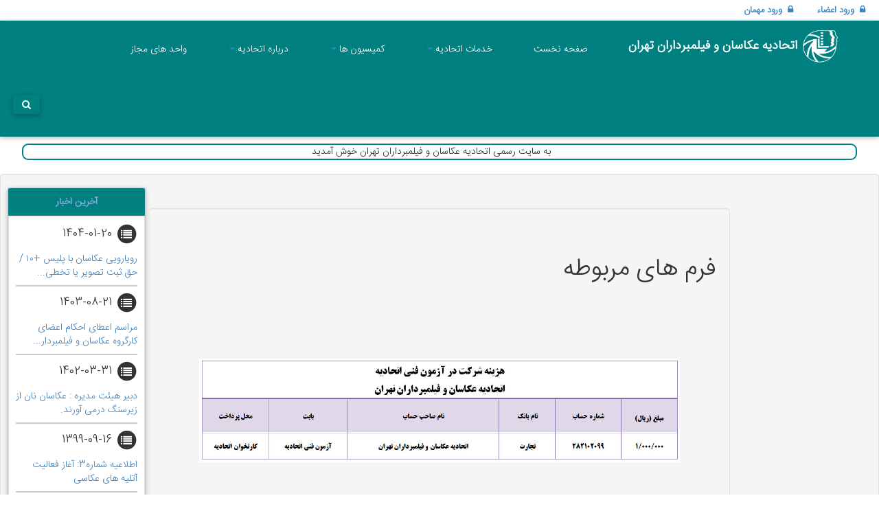

--- FILE ---
content_type: text/html; charset=UTF-8
request_url: http://eakasan.ir/36/%D9%81%D8%B1%D9%85-%D9%87%D8%A7%DB%8C-%D9%85%D8%B1%D8%A8%D9%88%D8%B7%D9%87-%D8%AC%D9%87%D8%AA-%D8%B5%D8%AF%D9%88%D8%B1-%DA%A9%D8%A7%D8%B1%D8%AA-%D9%81%DB%8C%D9%84%D9%85%D8%A8%D8%B1%D8%AF%D8%A7%D8%B1%DB%8C
body_size: 10875
content:
<style>
    .c-slider {
        min-height: 20px;
        padding: 19px;
        margin-bottom: 20px;
        background-color: #f5f5f5;
        border: 1px solid #e3e3e3;
        border-radius: 4px;
        -webkit-box-shadow: inset 0 1px 1px rgba(0, 0, 0, 0.05);
        box-shadow: inset 0 1px 1px rgba(0, 0, 0, 0.05);
    }
    .sidebar-footer {
        padding: 10px;
    }
    .label {
        color: #108a8a;
        font-size: 12px!important;
        font-weight: 500;
        line-height: 30px;
    }
</style>

<!DOCTYPE html>
<html lang="fa" dir="rtl">
<head>
    <meta charset="utf-8">
    <meta name="viewport" content="width=device-width, initial-scale=1.0">
    <meta name="description" content="">
    <meta name="author" content="">

    <title>اتحادیه عکاسان و فیلمبرداران تهران</title>
    <!-- Bootstrap core CSS -->
    <link href="http://eakasan.ir/admin-assets/bootstrap/dist/css/bootstrap.min.css" rel="stylesheet">

    <link href="//netdna.bootstrapcdn.com/font-awesome/3.2.1/css/font-awesome.min.css" rel="stylesheet">
    <link href="https://maxcdn.bootstrapcdn.com/font-awesome/4.7.0/css/font-awesome.min.css" rel="stylesheet">

    <link href="http://eakasan.ir/admin-assets/pnotify/dist/pnotify.css" rel="stylesheet">
    <link href="http://eakasan.ir/admin-assets/pnotify/dist/pnotify.buttons.css" rel="stylesheet">
    <link href="http://eakasan.ir/admin-assets/pnotify/dist/pnotify.nonblock.css" rel="stylesheet">
    <link rel="stylesheet" type="text/css" href="/wowslider/engine1/style.css"/>
    <!-- Custom styles for this template -->
    <link href="http://eakasan.ir/client-assets/style.css" rel="stylesheet">
    <link href="http://vjs.zencdn.net/6.2.7/video-js.css" rel="stylesheet">
    <style>
        .welcome {
            position: relative;
            top: 10px;
            width: 95%;
            padding-right: 40px;
            border: 2px solid teal;
            border-radius: 9px;
        }

        .col-sm-3.foot {
            border-right: 2px solid #cccccc;
            height: 200px;
        }

        .col-sm-3.foot:last-child {
            border-right: none;
        }

        .affixed-top {
            background: black;
        }

        .affix {
            background: teal;
            top: 0;
            left: 0;
            right: 0;
        }

        .affix-bottom {
            background: red;
        }

        /* Not important */
        .footer {
            background: #eee;
            height: 1000px;
        }
    </style>
</head>
<body data-spy="scroll" data-target="#topnav">
<div class="full-width fixed_height_30" style="padding-top: 5px;background: #fff; height: 30px;">
            <a href="#" data-toggle="modal" data-target=".modal_3"
           style="font-size: 13px;margin-right: 10px;margin-top:5px;font-weight: bold;text-decoration: none;padding: 10px;">
            <i class="icon-lock"></i>&nbsp; ورود اعضاء</a>
        <a href="#" data-toggle="modal" data-target=".modal_2"
           style="font-size: 13px;margin-right: 10px;margin-top:5px;font-weight: bold;text-decoration: none;padding: 10px;">
            <i class="icon-lock"></i>&nbsp; ورود مهمان</a>
        <div class="modal fade bs-example-modal-lg modal_3" tabindex="-1" role="dialog" aria-hidden="true" id="mosi">
        <div class="modal-dialog modal-lg">
            <div class="modal-content" style="border: none">

                <div class="container">
                    <div class="row login_box">
                        <div class="col-md-12 col-xs-12" align="center" style="margin-bottom: 20px;">
                            <div class="line">
                                <h1 class="login"> ورود اعضاء</h1>
                                <h1 class="forget" style="display: none">بازیابی رمز عبور</h1>
                            </div>
                            <span> اتحادیه عکاسان و فیلمبرداران تهران</span>
                        </div>
                        <div id="login" class="col-md-6 col-xs-6 follow line active" align="center">
                            <h4 style="margin-top: 30px; color: #fff;">
                                ورود اعضاء
                            </h4>
                        </div>
                        <div id="forget" class="col-md-6 col-xs-6 follow line" align="center">
                            <h4 style="margin-top: 30px; color: #fff;">
                                بازیابی رمز عبور
                            </h4>
                        </div>
                        <div class="col-md-12 col-xs-12 login_control">
                            <div class="login active">
                                <form role="form" method="POST" action="http://eakasan.ir/auth/login">
                                    <input type="hidden" name="_token" value="7ZIQbfkSyceusN4LcaOv40t8DiJkLyryXiaRpk2h">
                                    <input type="hidden" value="users" name="user_type">
                                    <div class="control">
                                        <div class="label">ایمیل یا شماره عضویت</div>
                                        <input type="text" name="login" placeholder="" value="" class="form-control"/>
                                    </div>
                                    <div class="control">
                                        <div class="label">رمز عبور</div>
                                        <input type="password" name="password" value="" class="form-control"/>
                                    </div>
                                    <div align="center">
                                        <button class="btn btn-orange">ورود</button>
                                                                            </div>
                                    برای ثبت نام با واحد <a href="/21/پشتیبانی-سایت">پشتیبانی سایت</a> تماس بگیرید
                                    <br/>
                                </form>
                            </div>
                            <div class="forget" style="display: none">
                                <form action="http://eakasan.ir/forget_password" method="post">
                                    <input type="hidden" name="_token" value="7ZIQbfkSyceusN4LcaOv40t8DiJkLyryXiaRpk2h">
                                    <div class="control">
                                        <div class="label">ایمیل یا شماره عضویت</div>
                                        <input type="text" name="forget" class="form-control"/>
                                    </div>
                                    <div align="center">
                                        <button class="btn btn-orange">ارسال</button>
                                    </div>
                                </form>
                            </div>
                            <br/>
                            <a href="/15/راهنمای-دریافت-برگه-ماموریت" style="text-decoration: none">راهنمای دریافت
                                برگه ماموریت
                            </a>
                        </div>
                    </div>
                </div>

            </div>
        </div>
    </div>
    <div class="modal fade bs-example-modal-lg modal_2" tabindex="-1" role="dialog" aria-hidden="true" id="mosi">
        <div class="modal-dialog modal-lg">
            <div class="modal-content" style="border: none">

                <div class="container">
                    <div class="row login_box" style="left: 15%; width: 80%;">
                        <div class="col-md-12 col-xs-12" align="center" style="margin-bottom: 20px;">
                            <div class="line">
                                <h1>درخواست ثبت نام مهمان</h1>
                            </div>
                            <span>اتحادیه عکاسان و فیمبرداران تهران</span>
                        </div>

                        <div id="register" class="col-md-6 col-xs-6 follow line active" align="center">
                            <h4 style="margin-top: 30px; color: #fff;">
                                ثبت نام مهمان
                            </h4>
                        </div>
                        <div id="login_2" class="col-md-6 col-xs-6 follow line" align="center">
                            <h4 style="margin-top: 30px; color: #fff;">
                                ورود مهمان
                            </h4>
                        </div>
                        <div class="col-md-12 col-xs-12 login_control">
                            <div class="register active">
                                <form role="form" method="POST" enctype="multipart/form-data"
                                      action="http://eakasan.ir/admin/foreigners/new">
                                    <input type="hidden" name="_token" value="7ZIQbfkSyceusN4LcaOv40t8DiJkLyryXiaRpk2h">
                                    <div class="row" style="padding: 6px;">
                                        <div class="col-sm-6" style="text-align: center;">
                                            <img id="nat" src="http://via.placeholder.com/250x110" style="width: 200px"
                                                 class="">
                                            <div class="national row"></div>
                                            <div class="row form-group has-feedback">
                                            <span class="btn btn-default form-control btn-file">عکس کارت ملی { انتخاب کنید } <input
                                                        name="nat_file" id="national" type="file"></span>
                                            </div>
                                        </div>
                                        <div class="col-sm-6" style="text-align: center;">
                                            <img id="cam" src="http://via.placeholder.com/250x110" style="width: 200px">
                                            <div class="camera row"></div>
                                            <div class="row form-group has-feedback">
                                            <span class="btn btn-default form-control btn-file">عکس کارت فیلمبرداری { انتخاب کنید } <input
                                                        id="camera" name="cam_file" type="file"></span>
                                            </div>
                                        </div>
                                    </div>
                                    <hr/>
                                    <div class="">
                                        <div class=" col-md-6 col-sm-6 col-xs-12 form-group">
                                            <label> نام خانوادگی <span
                                                        style="color: #a79999;">(به فارسی نوشته شود)</span></label>
                                            <input type="text" placeholder=" نام خانوادگی" name="last_name"
                                                   class="form-control"/>
                                        </div>
                                        <div class=" col-md-6 col-sm-6 col-xs-12 form-group">
                                            <label>نام <span style="color: #a79999;">(به فارسی نوشته شود)</span></label>
                                            <input type="text" placeholder="نام" name="first_name"
                                                   class="form-control"/>
                                        </div>

                                        <div class=" col-md-6 col-sm-6 col-xs-12 form-group">
                                            <label>جنسیت </label>
                                            <select name="gender" title="جنسیت"
                                                    class="form-control">
                                                <option value="0">مرد</option>
                                                <option value="1">زن</option>
                                            </select>
                                        </div>
                                        <div class=" col-md-6 col-sm-6 col-xs-12 form-group">
                                            <label>کد ملی <span
                                                        style="color: #a79999;">(به عدد نوشته شود)</span></label>
                                            <input type="text" name="national_code" placeholder="کد ملی"
                                                   class="form-control"/>
                                        </div>

                                        <div class=" col-md-6 col-sm-6 col-xs-12 form-group">
                                            <label>اسم واحد <span
                                                        style="color: #a79999;">(به فارسی نوشته شود)</span></label>
                                            <input type="text" name="unit_name" placeholder="اسم واحد"
                                                   class="form-control"/>
                                        </div>
                                        <div class=" col-md-6 col-sm-6 col-xs-12 form-group">
                                            <label>شماره موبایل</label>
                                            <input type="text" name="mobile" placeholder="شماره موبایل"
                                                   class="form-control"/>
                                        </div>
                                        <div class=" col-md-6 col-sm-6 col-xs-12 form-group">
                                            <label>نام شهر <span
                                                        style="color: #a79999;">(به فارسی نوشته شود)</span></label>
                                            <input type="text" name="city" placeholder="نام شهر" class="form-control"/>
                                        </div>
                                        <div class=" col-md-6 col-sm-6 col-xs-12 form-group">
                                            <label>شماره عضویت</label>
                                            <input type="text" name="register_id" placeholder="شماره عضویت"
                                                   class="form-control"/>
                                        </div>
                                        <div align=" col-md-6 col-sm-6 col-xs-12 form-group has-feedback">
                                            <button class="btn btn-orange">ارسال درخواست</button>
                                        </div>
                                    </div>
                                    <br/>
                                    <a href="/15/راهنمای-دریافت-برگه-ماموریت" style="text-decoration: none">راهنمای
                                        دریافت
                                        برگه ماموریت
                                    </a>
                                </form>
                            </div>
                            <div class="login_2" style="display: none">
                                <form method="post" action="http://eakasan.ir/auth/login">
                                    <input type="hidden" name="_token" value="7ZIQbfkSyceusN4LcaOv40t8DiJkLyryXiaRpk2h">
                                    <input type="hidden" value="foreign" name="user_type">

                                    <div class="control">
                                        <div class="label"> شماره عضویت</div>
                                        <input type="text" name="login" value="" class="form-control"/>
                                    </div>
                                    <div class="control">
                                        <div class="label">رمز عبور</div>
                                        <input type="password" name="password" value="" class="form-control"/>
                                    </div>
                                    <div align="center">
                                        <button class="btn btn-orange">ورود</button>
                                    </div>
                                                                    </form>
                            </div>
                        </div>
                    </div>
                </div>
            </div>
        </div>
    </div>
</div>
<div class="container center-ltr">
    <nav class="navbar navbar-right" id="ehem" role="navigation">
        <!-- Brand and toggle get grouped for better mobile display -->
        <div class="navbar-header">
            <button type="button" class="navbar-toggle" data-toggle="collapse" data-target="#navbar-collapse-1">
                <span class="toggle-menu "><i class="icon-reorder icon-light"></i></span>
            </button>
            <a class="logo resp" href="/">
                <img src="http://eakasan.ir/client-assets/images/lgo.png" alt="Template Eden">
            </a>
        </div>
        <div class="collapse navbar-collapse" id="navbar-collapse-1">
            <ul class="nav navbar-nav navbar-right dr">
                <li class="logo wide">
                    <a class="logo" href="/">
                        <img src="http://eakasan.ir/images/logos.png" style="width: 60px;" alt="Template Eden">&nbsp;<span
                                style="font-weight: bold;    font-size: 18px;
}">اتحادیه عکاسان و فیلمبرداران تهران</span>
                    </a>
                </li>
                <li><a href="http://eakasan.ir">صفحه نخست</a></li>
                                                            <li class="dropdown mega-dropdown"><a href="#" class="dropdown-toggle" data-hover="dropdown"
                                                              data-toggle="dropdown">خدمات اتحادیه <span
                                        class="caret"></span> </a>
                            <ul class="dropdown-menu  mega-dropdown-menu row">
                                									                                    <li class="col-sm-2 subs">
                                        <a class="title-submenu" href="#">صدور جواز کسب</a>
                                        <ul>
                                                                                            <li>
                                                    <a href="http://eakasan.ir/23/%D8%B5%D8%AF%D9%88%D8%B1-%D8%AC%D9%88%D8%A7%D8%B2-%DA%A9%D8%B3%D8%A8-%D8%B4%D8%B1%D8%A7%DB%8C%D8%B7-%D9%88-%D9%85%D8%AF%D8%A7%D8%B1%DA%A9-%D9%85%D9%88%D8%B1%D8%AF-%D9%86%DB%8C%D8%A7%D8%B2">شرایط و مدارک مورد نیاز</a>
                                                </li>
                                                                                            <li>
                                                    <a href="http://eakasan.ir/24/%D9%81%D8%B1%D9%85-%D9%87%D8%A7%DB%8C-%D9%85%D8%B1%D8%A8%D9%88%D8%B7%D9%87-%D8%B5%D8%AF%D9%88%D8%B1-%D8%AC%D9%88%D8%A7%D8%B2-%DA%A9%D8%B3%D8%A8">فرم های مربوطه</a>
                                                </li>
                                                                                            <li>
                                                    <a href="http://eakasan.ir/25/%D8%AA%D8%B4%DA%A9%DB%8C%D9%84-%D9%BE%D8%B1%D9%88%D9%86%D8%AF%D9%87-%D8%B5%D8%AF%D9%88%D8%B1-%D8%AC%D9%88%D8%A7%D8%B2-%DA%A9%D8%B3%D8%A8-%D8%B9%DA%A9%D8%A7%D8%B3%DB%8C">تشکیل پرونده</a>
                                                </li>
                                                                                            <li>
                                                    <a href="http://eakasan.ir/26/%D8%AA%D9%85%D8%AF%DB%8C%D8%AF-%D8%AC%D9%88%D8%A7%D8%B2-%DA%A9%D8%B3%D8%A8-%D8%B9%DA%A9%D8%A7%D8%B3%DB%8C-%D9%81%DB%8C%D9%84%D9%85%D8%A8%D8%B1%D8%AF%D8%A7%D8%B1%DB%8C">تمدید جواز کسب</a>
                                                </li>
                                                                                            <li>
                                                    <a href="http://eakasan.ir/27/%D8%A7%D8%A8%D8%B7%D8%A7%D9%84-%D8%AC%D9%88%D8%A7%D8%B2-%DA%A9%D8%B3%D8%A8-%D8%B9%DA%A9%D8%A7%D8%B3%DB%8C">ابطال جواز کسب</a>
                                                </li>
                                                                                            <li>
                                                    <a href="http://eakasan.ir/28/%D8%B5%D8%AF%D9%88%D8%B1-%D8%A7%D9%84%D9%85%D8%AB%D9%86%DB%8C-%D8%AC%D9%88%D8%A7%D8%B2-%DA%A9%D8%B3%D8%A8-%D8%B9%DA%A9%D8%A7%D8%B3%DB%8C-%D9%81%DB%8C%D9%84%D9%85%D8%A8%D8%B1%D8%AF%D8%A7%D8%B1%DB%8C">صدور المثنی</a>
                                                </li>
                                                                                    </ul>
                                    </li>
									                                									                                    <li class="col-sm-2 subs">
                                        <a class="title-submenu" href="#">صدور کارت مباشرت</a>
                                        <ul>
                                                                                            <li>
                                                    <a href="http://eakasan.ir/29/%D8%B4%D8%B1%D8%A7%DB%8C%D8%B7-%D9%88-%D9%85%D8%AF%D8%A7%D8%B1%DA%A9-%D9%85%D9%88%D8%B1%D8%AF-%D9%86%DB%8C%D8%A7%D8%B2-%DA%A9%D8%A7%D8%B1%D8%AA-%D9%85%D8%A8%D8%A7%D8%B4%D8%B1%D8%AA-%D8%B9%DA%A9%D8%A7%D8%B3%DB%8C">شرایط و مدارک مورد نیاز</a>
                                                </li>
                                                                                            <li>
                                                    <a href="http://eakasan.ir/30/%D9%81%D8%B1%D9%85-%D9%87%D8%A7%DB%8C-%D9%85%D8%B1%D8%A8%D9%88%D8%B7%D9%87-%D8%B5%D8%AF%D9%88%D8%B1-%DA%A9%D8%A7%D8%B1%D8%AA-%D9%85%D8%A8%D8%A7%D8%B4%D8%B1%D8%AA-%D8%B9%DA%A9%D8%A7%D8%B3%DB%8C">فرم های مربوطه</a>
                                                </li>
                                                                                            <li>
                                                    <a href="http://eakasan.ir/31/%D8%AA%D8%B4%DA%A9%DB%8C%D9%84-%D9%BE%D8%B1%D9%88%D9%86%D8%AF%D9%87-%D8%B5%D8%AF%D9%88%D8%B1-%DA%A9%D8%A7%D8%B1%D8%AA-%D9%85%D8%A8%D8%A7%D8%B4%D8%B1%D8%AA-%D8%B9%DA%A9%D8%A7%D8%B3%DB%8C">تشکیل پرونده</a>
                                                </li>
                                                                                            <li>
                                                    <a href="http://eakasan.ir/32/%D8%B4%D8%B1%D8%A7%DB%8C%D8%B7-%D8%AA%D9%85%D8%AF%DB%8C%D8%AF-%DA%A9%D8%A7%D8%B1%D8%AA-%D9%85%D8%A8%D8%A7%D8%B4%D8%B1%D8%AA-%D8%B9%DA%A9%D8%A7%D8%B3%DB%8C">تمدید کارت مباشرت</a>
                                                </li>
                                                                                            <li>
                                                    <a href="http://eakasan.ir/33/%D8%B4%D8%B1%D8%A7%DB%8C%D8%B7-%D8%A7%D8%A8%D8%B7%D8%A7%D9%84-%DA%A9%D8%A7%D8%B1%D8%AA-%D9%85%D8%A8%D8%A7%D8%B4%D8%B1%D8%AA-%D8%B9%DA%A9%D8%A7%D8%B3%DB%8C">ابطال کارت مباشرت</a>
                                                </li>
                                                                                            <li>
                                                    <a href="http://eakasan.ir/34/%D8%B4%D8%B1%D8%A7%DB%8C%D8%B7-%D8%B5%D8%AF%D9%88%D8%B1-%D8%A7%D9%84%D9%85%D8%AB%D9%86%DB%8C-%DA%A9%D8%A7%D8%B1%D8%AA-%D9%85%D8%A8%D8%A7%D8%B4%D8%B1%D8%AA-%D8%B9%DA%A9%D8%A7%D8%B3%DB%8C">صدور المثنی</a>
                                                </li>
                                                                                    </ul>
                                    </li>
									                                									                                    <li class="col-sm-2 subs">
                                        <a class="title-submenu" href="#">صدور کارت فیلمبرداری</a>
                                        <ul>
                                                                                            <li>
                                                    <a href="http://eakasan.ir/35/%D8%B4%D8%B1%D8%A7%DB%8C%D8%B7-%D9%88-%D9%85%D8%AF%D8%A7%D8%B1%DA%A9-%D9%85%D9%88%D8%B1%D8%AF-%D9%86%DB%8C%D8%A7%D8%B2-%D8%AC%D9%87%D8%AA-%D8%B5%D8%AF%D9%88%D8%B1-%DA%A9%D8%A7%D8%B1%D8%AA-%D9%81%DB%8C%D9%84%D9%85%D8%A8%D8%B1%D8%AF%D8%A7%D8%B1%DB%8C">شرایط و مدارک مورد نیاز</a>
                                                </li>
                                                                                            <li>
                                                    <a href="http://eakasan.ir/36/%D9%81%D8%B1%D9%85-%D9%87%D8%A7%DB%8C-%D9%85%D8%B1%D8%A8%D9%88%D8%B7%D9%87-%D8%AC%D9%87%D8%AA-%D8%B5%D8%AF%D9%88%D8%B1-%DA%A9%D8%A7%D8%B1%D8%AA-%D9%81%DB%8C%D9%84%D9%85%D8%A8%D8%B1%D8%AF%D8%A7%D8%B1%DB%8C">فرم های مربوطه</a>
                                                </li>
                                                                                            <li>
                                                    <a href="http://eakasan.ir/37/%D9%85%D8%B1%D8%A7%D8%AD%D9%84-%D8%AA%D8%B4%DA%A9%DB%8C%D9%84-%D9%BE%D8%B1%D9%88%D9%86%D8%AF%D9%87-%D8%AC%D9%87%D8%AA-%D8%B5%D8%AF%D9%88%D8%B1-%DA%A9%D8%A7%D8%B1%D8%AA-%D9%81%DB%8C%D9%84%D9%85%D8%A8%D8%B1%D8%AF%D8%A7%D8%B1%DB%8C">تشکیل پرونده</a>
                                                </li>
                                                                                            <li>
                                                    <a href="http://eakasan.ir/38/%D8%B4%D8%B1%D8%A7%DB%8C%D8%B7-%D8%AA%D9%85%D8%AF%DB%8C%D8%AF-%DA%A9%D8%A7%D8%B1%D8%AA-%D9%81%DB%8C%D9%84%D9%85%D8%A8%D8%B1%D8%AF%D8%A7%D8%B1%DB%8C-%D9%85%D8%AC%D8%A7%D9%84%D8%B3-%D8%B9%DA%A9%D8%A7%D8%B3%DB%8C">تمدید کارت فیلمبرداری</a>
                                                </li>
                                                                                            <li>
                                                    <a href="http://eakasan.ir/39/%D8%B4%D8%B1%D8%A7%DB%8C%D8%B7-%D8%A7%D8%A8%D8%B7%D8%A7%D9%84-%DA%A9%D8%A7%D8%B1%D8%AA-%D9%81%DB%8C%D9%84%D9%85%D8%A8%D8%B1%D8%AF%D8%A7%D8%B1%DB%8C-%D9%85%D8%AC%D8%A7%D9%84%D8%B3-%D8%B9%DA%A9%D8%A7%D8%B3%DB%8C">ابطال کارت فیلمبرداری</a>
                                                </li>
                                                                                            <li>
                                                    <a href="http://eakasan.ir/40/%D8%B4%D8%B1%D8%A7%DB%8C%D8%B7-%D8%B5%D8%AF%D9%88%D8%B1-%D8%A7%D9%84%D9%85%D8%AB%D9%86%DB%8C-%DA%A9%D8%A7%D8%B1%D8%AA-%D9%81%DB%8C%D9%84%D9%85%D8%A8%D8%B1%D8%AF%D8%A7%D8%B1%DB%8C-%D9%85%D8%AC%D8%A7%D9%84%D8%B3-%D8%B9%DA%A9%D8%A7%D8%B3%DB%8C">صدور المثنی</a>
                                                </li>
                                                                                    </ul>
                                    </li>
									                                									                                    <li class="col-sm-2 subs">
                                        <a class="title-submenu" href="#">سایر</a>
                                        <ul>
                                                                                            <li>
                                                    <a href="http://eakasan.ir/43/%D8%AD%D9%82-%D8%B9%D8%B6%D9%88%DB%8C%D8%AA-%D8%B1%D8%B3%D8%AA%D9%87-%D9%87%D8%A7%DB%8C-%D8%B5%D9%86%D9%81%DB%8C-%D8%A7%D8%AA%D8%AD%D8%A7%D8%AF%DB%8C%D9%87-%D8%B9%DA%A9%D8%A7%D8%B3%D8%A7%D9%86-%D8%AA%D9%87%D8%B1%D8%A7%D9%86">حق عضویت</a>
                                                </li>
                                                                                            <li>
                                                    <a href="http://eakasan.ir/42/%DA%A9%D9%88%D8%A7%D9%87%DB%8C-%DA%A9%D8%AF%D9%BE%D8%B3%D8%AA%DB%8C-%D9%88%D8%A7%D8%AD%D8%AF-%D8%B5%D9%86%D9%81%DB%8C-%D8%B9%DA%A9%D8%A7%D8%B3%DB%8C">گواهی کدپستی</a>
                                                </li>
                                                                                            <li>
                                                    <a href="http://eakasan.ir/41/%D8%B1%D8%B3%D8%AA%D9%87-%D9%87%D8%A7%DB%8C-%D8%B5%D9%86%D9%81%DB%8C-%D8%A7%D8%AA%D8%AD%D8%A7%D8%AF%DB%8C%D9%87-%D8%B9%DA%A9%D8%A7%D8%B3%D8%A7%D9%86-%D9%88-%D9%81%DB%8C%D9%84%D9%85%D8%A8%D8%B1%D8%AF%D8%A7%D8%B1%D8%A7%D9%86-%D8%AA%D9%87%D8%B1%D8%A7%D9%86">رسته های صنفی</a>
                                                </li>
                                                                                            <li>
                                                    <a href="http://eakasan.ir/99/%DA%A9%D9%84%D8%A7%D8%B3-%D8%A2%D9%85%D9%88%D8%B2%D8%B4%DB%8C-%D8%A7%D8%AA%D8%A7%D9%82-%D8%A7%D8%B5%D9%86%D8%A7%D9%81-%D9%88%D8%A7%D8%AD%D8%AF%D9%87%D8%A7%DB%8C-%D8%B9%DA%A9%D8%A7%D8%B3%DB%8C">کلاس آموزش اتاق اصناف</a>
                                                </li>
                                                                                            <li>
                                                    <a href="http://eakasan.ir/153/%D9%86%D8%B1%D8%AE%D9%86%D8%A7%D9%85%D9%87-%D8%B9%DA%A9%D8%B3-%D9%BE%D8%B1%D8%B3%D9%86%D9%84%DB%8C">نرخنامه عکس پرسنلی</a>
                                                </li>
                                                                                            <li>
                                                    <a href="http://eakasan.ir/206/%D8%B1%D8%A7%D9%87%D9%86%D9%85%D8%A7%DB%8C-%D8%AB%D8%A8%D8%AA-%D9%86%D8%A7%D9%85-%D8%AF%D8%B1-%D8%B3%D8%A7%DB%8C%D8%AA-%D8%A7%DB%8C%D8%B1%D8%A7%D9%86%DB%8C%D8%A7%D9%86-%D8%A7%D8%B5%D9%86%D8%A7%D9%81">راهنمای ثبت نام در سایت ایرانیان اصناف</a>
                                                </li>
                                                                                    </ul>
                                    </li>
									                                									                                									                                									                                									                                									                                									                                									                                									                                									                                									                                									                                									                                									                                									                                									                                									                                									                                									                                									                                									                                									                                									                                									                                									                                                            </ul>
                        </li>
                                                                                <li class="dropdown mega-dropdown"><a href="#" class="dropdown-toggle" data-hover="dropdown"
                                                              data-toggle="dropdown">کمیسیون ها <span
                                        class="caret"></span> </a>
                            <ul class="dropdown-menu  mega-dropdown-menu row">
                                									                                    <li class="col-sm-2 subs">
                                        <a class="title-submenu" href="#">کمیسیون بازرسی</a>
                                        <ul>
                                                                                            <li>
                                                    <a href="http://eakasan.ir/44/%D8%A7%D8%B9%D8%B6%D8%A7%D8%A1-%DA%A9%D9%85%DB%8C%D8%B3%DB%8C%D9%88%D9%86-%D8%A8%D8%A7%D8%B2%D8%B1%D8%B3%DB%8C-%D8%A7%D8%AA%D8%AD%D8%A7%D8%AF%DB%8C%D9%87-%D8%B9%DA%A9%D8%A7%D8%B3%D8%A7%D9%86-%D8%AA%D9%87%D8%B1%D8%A7%D9%86">اعضاء کمیسیون بازرسی</a>
                                                </li>
                                                                                            <li>
                                                    <a href="http://eakasan.ir/45/%D8%A7%D8%AE%D8%A8%D8%A7%D8%B1-%D9%88-%D9%85%D8%B5%D9%88%D8%A8%D8%A7%D8%AA-%DA%A9%D9%85%DB%8C%D8%B3%DB%8C%D9%88%D9%86-%D8%A8%D8%A7%D8%B2%D8%B1%D8%B3%DB%8C">اخبار و مصوبات</a>
                                                </li>
                                                                                            <li>
                                                    <a href="http://eakasan.ir/46/%D8%A2%DB%8C%DB%8C%D9%86-%D9%86%D8%A7%D9%85%D9%87-%DA%A9%D9%85%DB%8C%D8%B3%DB%8C%D9%88%D9%86-%D8%A8%D8%A7%D8%B2%D8%B1%D8%B3%DB%8C-%D8%A7%D8%AA%D8%AD%D8%A7%D8%AF%DB%8C%D9%87-%D8%B9%DA%A9%D8%A7%D8%B3%D8%A7%D9%86-%D8%AA%D9%87%D8%B1%D8%A7%D9%86">آیین نامه کمیسیون بازرسی</a>
                                                </li>
                                                                                            <li>
                                                    <a href="http://eakasan.ir/47/%D8%AF%D8%B1%D8%AE%D9%88%D8%A7%D8%B3%D8%AA-%D8%A8%D8%A7%D8%B2%D8%B1%D8%B3%DB%8C-%D8%A7%D8%B2-%DA%A9%D9%85%DB%8C%D8%B3%DB%8C%D9%88%D9%86-%D8%A8%D8%A7%D8%B2%D8%B1%D8%B3%DB%8C-%D8%A7%D8%AA%D8%AD%D8%A7%D8%AF%DB%8C%D9%87-%D8%B9%DA%A9%D8%A7%D8%B3%D8%A7%D9%86-%D8%AA%D9%87%D8%B1%D8%A7%D9%86">درخواست بازرسی</a>
                                                </li>
                                                                                            <li>
                                                    <a href="http://eakasan.ir/48/%D8%A7%D8%AE%D8%B7%D8%A7%D8%B1-%D9%85%D8%A7%D8%AF%D9%87-27-28-%D9%88%D8%A7%D8%AD%D8%AF-%D9%87%D8%A7%DB%8C-%D8%A7%D8%AA%D8%AD%D8%A7%D8%AF%DB%8C%D9%87-%D8%B9%DA%A9%D8%A7%D8%B3%D8%A7%D9%86-%D8%AA%D9%87%D8%B1%D8%A7%D9%86"> اخطار ماده 27 و 28</a>
                                                </li>
                                                                                    </ul>
                                    </li>
									                                									                                    <li class="col-sm-2 subs">
                                        <a class="title-submenu" href="#">کمیسیون فنی</a>
                                        <ul>
                                                                                            <li>
                                                    <a href="http://eakasan.ir/49/%D8%A7%D8%B9%D8%B6%D8%A7%D8%A1-%DA%A9%D9%85%DB%8C%D8%B3%DB%8C%D9%88%D9%86-%D9%81%D9%86%DB%8C-%D8%A7%D8%AA%D8%AD%D8%A7%D8%AF%DB%8C%D9%87-%D8%B9%DA%A9%D8%A7%D8%B3%D8%A7%D9%86-%D8%AA%D9%87%D8%B1%D8%A7%D9%86">اعضاء کمیسیون فنی</a>
                                                </li>
                                                                                            <li>
                                                    <a href="http://eakasan.ir/51/%D8%A7%D8%AE%D8%A8%D8%A7%D8%B1-%D9%88-%D9%85%D8%B5%D9%88%D8%A8%D8%A7%D8%AA-%DA%A9%D9%85%DB%8C%D8%B3%DB%8C%D9%88%D9%86-%D9%81%D9%86%DB%8C">اخبار و مصوبات</a>
                                                </li>
                                                                                            <li>
                                                    <a href="http://eakasan.ir/52/%D8%B4%D8%B1%D8%A7%DB%8C%D8%B7-%D8%AB%D8%A8%D8%AA-%D9%86%D8%A7%D9%85-%D8%AF%D8%B1-%D8%A7%D9%85%D8%AA%D8%AD%D8%A7%D9%86%D8%A7%D8%AA-%D9%81%D9%86%DB%8C">ثبت نام در امتحانات فنی</a>
                                                </li>
                                                                                            <li>
                                                    <a href="http://eakasan.ir/53/%D9%86%D8%AA%D8%A7%DB%8C%D8%AC-%D8%A7%D9%85%D8%AA%D8%AD%D8%A7%D9%86%D8%A7%D8%AA-%D9%81%D9%86%DB%8C">نتایج امتحانات فنی</a>
                                                </li>
                                                                                            <li>
                                                    <a href="http://eakasan.ir/54/%D9%84%DB%8C%D8%B3%D8%AA-%D9%85%D9%86%D8%A7%D8%A8%D8%B9-%D8%A7%D9%85%D8%AA%D8%AD%D8%A7%D9%86%D8%A7%D8%AA-%D9%81%D9%86%DB%8C-%D8%A7%D8%AA%D8%AD%D8%A7%D8%AF%DB%8C%D9%87-%D8%B9%DA%A9%D8%A7%D8%B3%D8%A7%D9%86-%D8%AA%D9%87%D8%B1%D8%A7%D9%86">منابع امتحانات فنی</a>
                                                </li>
                                                                                    </ul>
                                    </li>
									                                									                                    <li class="col-sm-2 subs">
                                        <a class="title-submenu" href="#">کمیسیون آموزش</a>
                                        <ul>
                                                                                            <li>
                                                    <a href="http://eakasan.ir/55/%D8%A7%D8%B9%D8%B6%D8%A7%D8%A1-%DA%A9%D9%85%DB%8C%D8%B3%DB%8C%D9%88%D9%86-%D8%A2%D9%85%D9%88%D8%B2%D8%B4-%D8%A7%D8%AA%D8%AD%D8%A7%D8%AF%DB%8C%D9%87-%D8%B9%DA%A9%D8%A7%D8%B3%D8%A7%D9%86-%D8%AA%D9%87%D8%B1%D8%A7%D9%86">اعضاء کمیسیون آموزش</a>
                                                </li>
                                                                                            <li>
                                                    <a href="http://eakasan.ir/56/%D8%A7%D8%AE%D8%A8%D8%A7%D8%B1-%D9%88-%D9%85%D8%B5%D9%88%D8%A8%D8%A7%D8%AA-%DA%A9%D9%85%DB%8C%D8%B3%DB%8C%D9%88%D9%86-%D8%A2%D9%85%D9%88%D8%B2%D8%B4-%D8%A7%D8%AA%D8%AD%D8%A7%D8%AF%DB%8C%D9%87-%D8%B9%DA%A9%D8%A7%D8%B3%D8%A7%D9%86-%D8%AA%D9%87%D8%B1%D8%A7%D9%86">اخبار و مصوبات</a>
                                                </li>
                                                                                            <li>
                                                    <a href="http://eakasan.ir/57/%DA%A9%D9%84%D8%A7%D8%B3-%D9%87%D8%A7%DB%8C-%D8%A2%D9%85%D9%88%D8%B2%D8%B4%DB%8C-%D8%A7%D8%AA%D8%AD%D8%A7%D8%AF%DB%8C%D9%87-%D8%B9%DA%A9%D8%A7%D8%B3%D8%A7%D9%86-%D8%AA%D9%87%D8%B1%D8%A7%D9%86">کلاس های آموزشی</a>
                                                </li>
                                                                                            <li>
                                                    <a href="http://eakasan.ir/58/%D8%AB%D8%A8%D8%AA-%D9%86%D8%A7%D9%85-%D8%AF%D8%B1-%DA%A9%D9%84%D8%A7%D8%B3-%D9%87%D8%A7%DB%8C-%D8%A2%D9%85%D9%88%D8%B2%D8%B4%DB%8C-%D8%A7%D8%AA%D8%AD%D8%A7%D8%AF%DB%8C%D9%87-%D8%B9%DA%A9%D8%A7%D8%B3%D8%A7%D9%86-%D8%AA%D9%87%D8%B1%D8%A7%D9%86">ثبت نام در کلاس های آموزشی</a>
                                                </li>
                                                                                            <li>
                                                    <a href="http://eakasan.ir/59/%D9%86%D8%AA%D8%A7%DB%8C%D8%AC-%D8%A7%D9%85%D8%AA%D8%AD%D8%A7%D9%86%D8%A7%D8%AA-%D8%A2%D9%85%D9%88%D8%B2%D8%B4-%D8%A7%D8%AA%D8%AD%D8%A7%D8%AF%DB%8C%D9%87-%D8%B9%DA%A9%D8%A7%D8%B3%D8%A7%D9%86-%D8%AA%D9%87%D8%B1%D8%A7%D9%86">نتایج امتحانات آموزشی</a>
                                                </li>
                                                                                    </ul>
                                    </li>
									                                									                                    <li class="col-sm-2 subs">
                                        <a class="title-submenu" href="#">کمیسیون رسیدگی به شکایات</a>
                                        <ul>
                                                                                            <li>
                                                    <a href="http://eakasan.ir/60/%D8%A7%D8%B9%D8%B6%D8%A7%D8%A1-%DA%A9%D9%85%DB%8C%D8%B3%DB%8C%D9%88%D9%86-%D8%B1%D8%B3%DB%8C%D8%AF%DA%AF%DB%8C-%D8%A8%D9%87-%D8%B4%DA%A9%D8%A7%DB%8C%D8%A7%D8%AA-%D8%A7%D8%AA%D8%AD%D8%A7%D8%AF%DB%8C%D9%87-%D8%B9%DA%A9%D8%A7%D8%B3%D8%A7%D9%86-%D8%AA%D9%87%D8%B1%D8%A7%D9%86">اعضاء کمیسیون رسیدگی به شکایات</a>
                                                </li>
                                                                                            <li>
                                                    <a href="http://eakasan.ir/61/%D8%A7%D8%AE%D8%A8%D8%A7%D8%B1-%D9%88-%D9%85%D8%B5%D9%88%D8%A8%D8%A7%D8%AA-%DA%A9%D9%85%DB%8C%D8%B3%DB%8C%D9%88%D9%86-%D8%B1%D8%B3%DB%8C%D8%AF%DA%AF%DB%8C-%D8%A8%D9%87-%D8%B4%DA%A9%D8%A7%DB%8C%D8%A7%D8%AA-%D8%A7%D8%AA%D8%AD%D8%A7%D8%AF%DB%8C%D9%87-%D8%B9%DA%A9%D8%A7%D8%B3%D8%A7%D9%86">اخبار و مصوبات</a>
                                                </li>
                                                                                            <li>
                                                    <a href="http://eakasan.ir/62/%D8%AB%D8%A8%D8%AA-%D8%B4%DA%A9%D8%A7%DB%8C%D8%AA-%D8%AF%D8%B1-%DA%A9%D9%85%DB%8C%D8%B3%DB%8C%D9%88%D9%86-%D8%B1%D8%B3%DB%8C%D8%AF%DA%AF%DB%8C-%D8%A8%D9%87-%D8%B4%DA%A9%D8%A7%DB%8C%D8%A7%D8%AA-%D8%A7%D8%AA%D8%AD%D8%A7%D8%AF%DB%8C%D9%87-%D8%B9%DA%A9%D8%A7%D8%B3%D8%A7%D9%86">ثبت شکایت</a>
                                                </li>
                                                                                            <li>
                                                    <a href="http://eakasan.ir/63/%D9%BE%DB%8C%DA%AF%DB%8C%D8%B1%DB%8C-%D8%B4%DA%A9%D8%A7%DB%8C%D8%AA-%D8%AF%D8%B1-%DA%A9%D9%85%DB%8C%D8%B3%DB%8C%D9%88%D9%86-%D8%B1%D8%B3%DB%8C%D8%AF%DA%AF%DB%8C-%D8%A8%D9%87-%D8%B4%DA%A9%D8%A7%DB%8C%D8%A7%D8%AA-%D8%A7%D8%AA%D8%AD%D8%A7%D8%AF%DB%8C%D9%87">پیگیری شکایت</a>
                                                </li>
                                                                                            <li>
                                                    <a href="http://eakasan.ir/64/%D9%BE%D8%B1%D9%88%D9%86%D8%AF%D9%87-%D9%87%D8%A7%DB%8C-%D8%A8%D8%B1%D8%B1%D8%B3%DB%8C-%D8%B4%D8%AF%D9%87-%DA%A9%D9%85%DB%8C%D8%B3%DB%8C%D9%88%D9%86-%D8%B1%D8%B3%DB%8C%D8%AF%DA%AF%DB%8C-%D8%A8%D9%87-%D8%B4%DA%A9%D8%A7%DB%8C%D8%A7%D8%AA-%D8%A7%D8%AA%D8%AD%D8%A7%D8%AF%DB%8C%D9%87">پرونده های بررسی شده</a>
                                                </li>
                                                                                    </ul>
                                    </li>
									                                									                                    <li class="col-sm-2 subs">
                                        <a class="title-submenu" href="#">شورای حل اختلاف</a>
                                        <ul>
                                                                                            <li>
                                                    <a href="http://eakasan.ir/45/%D8%A7%D8%AE%D8%A8%D8%A7%D8%B1-%D9%88-%D9%85%D8%B5%D9%88%D8%A8%D8%A7%D8%AA-%DA%A9%D9%85%DB%8C%D8%B3%DB%8C%D9%88%D9%86-%D8%A8%D8%A7%D8%B2%D8%B1%D8%B3%DB%8C">اخبار و مصوبات</a>
                                                </li>
                                                                                            <li>
                                                    <a href="http://eakasan.ir/62/%D8%AB%D8%A8%D8%AA-%D8%B4%DA%A9%D8%A7%DB%8C%D8%AA-%D8%AF%D8%B1-%DA%A9%D9%85%DB%8C%D8%B3%DB%8C%D9%88%D9%86-%D8%B1%D8%B3%DB%8C%D8%AF%DA%AF%DB%8C-%D8%A8%D9%87-%D8%B4%DA%A9%D8%A7%DB%8C%D8%A7%D8%AA-%D8%A7%D8%AA%D8%AD%D8%A7%D8%AF%DB%8C%D9%87-%D8%B9%DA%A9%D8%A7%D8%B3%D8%A7%D9%86">ثبت شکایت</a>
                                                </li>
                                                                                            <li>
                                                    <a href="http://eakasan.ir/64/%D9%BE%D8%B1%D9%88%D9%86%D8%AF%D9%87-%D9%87%D8%A7%DB%8C-%D8%A8%D8%B1%D8%B1%D8%B3%DB%8C-%D8%B4%D8%AF%D9%87-%DA%A9%D9%85%DB%8C%D8%B3%DB%8C%D9%88%D9%86-%D8%B1%D8%B3%DB%8C%D8%AF%DA%AF%DB%8C-%D8%A8%D9%87-%D8%B4%DA%A9%D8%A7%DB%8C%D8%A7%D8%AA-%D8%A7%D8%AA%D8%AD%D8%A7%D8%AF%DB%8C%D9%87">پرونده های بررسی شده</a>
                                                </li>
                                                                                            <li>
                                                    <a href="http://eakasan.ir/319/%D8%AD%D9%84-%D8%A7%D8%AE%D8%AA%D9%84%D8%A7%D9%81">اعضاء حل اختلاف</a>
                                                </li>
                                                                                    </ul>
                                    </li>
									                                									                                									                                									                                									                                									                                									                                									                                									                                									                                									                                									                                									                                									                                									                                									                                									                                									                                									                                									                                									                                									                                									                                									                                									                                                            </ul>
                        </li>
                                                                                <li class="dropdown mega-dropdown"><a href="#" class="dropdown-toggle" data-hover="dropdown"
                                                              data-toggle="dropdown">درباره اتحادیه <span
                                        class="caret"></span> </a>
                            <ul class="dropdown-menu  mega-dropdown-menu row">
                                									                                    <li class="col-sm-2 subs">
                                        <a class="title-submenu" href="#">هیئت مدیره</a>
                                        <ul>
                                                                                            <li>
                                                    <a href="http://eakasan.ir/66/%D8%A7%D8%B9%D8%B6%D8%A7%D8%A1-%D9%87%DB%8C%D8%A6%D8%AA-%D9%85%D8%AF%DB%8C%D8%B1%D9%87-%D8%A7%D8%AA%D8%AD%D8%A7%D8%AF%DB%8C%D9%87-%D8%B9%DA%A9%D8%A7%D8%B3%D8%A7%D9%86-%D8%AA%D9%87%D8%B1%D8%A7%D9%86">اعضاء هیئت مدیره </a>
                                                </li>
                                                                                            <li>
                                                    <a href="http://eakasan.ir/68/%D8%A7%D8%AE%D8%A8%D8%A7%D8%B1-%D9%88-%D8%AC%D9%84%D8%B3%D8%A7%D8%AA-%D9%87%DB%8C%D8%A6%D8%AA-%D9%85%D8%AF%DB%8C%D8%B1%D9%87-%D8%A7%D8%AA%D8%AD%D8%A7%D8%AF%DB%8C%D9%87-%D8%B9%DA%A9%D8%A7%D8%B3%D8%A7%D9%86-%D8%AA%D9%87%D8%B1%D8%A7%D9%86">اخبار و جلسات</a>
                                                </li>
                                                                                            <li>
                                                    <a href="http://eakasan.ir/69/%D9%85%D8%B5%D9%88%D8%A8%D8%A7%D8%AA-%D9%87%DB%8C%D8%A6%D8%AA-%D9%85%D8%AF%DB%8C%D8%B1%D9%87-%D8%A7%D8%AA%D8%AD%D8%A7%D8%AF%DB%8C%D9%87-%D8%B9%DA%A9%D8%A7%D8%B3%D8%A7%D9%86-%D8%AA%D9%87%D8%B1%D8%A7%D9%86">مصوبات هیئت مدیره</a>
                                                </li>
                                                                                            <li>
                                                    <a href="http://eakasan.ir/67/%D8%AA%D8%A7%D8%B1%DB%8C%D8%AE%DA%86%D9%87-%D9%87%DB%8C%D8%A6%D8%AA-%D9%85%D8%AF%DB%8C%D8%B1%D9%87-%D8%A7%D8%AA%D8%AD%D8%A7%D8%AF%DB%8C%D9%87-%D8%B9%DA%A9%D8%A7%D8%B3%D8%A7%D9%86-%D8%AA%D9%87%D8%B1%D8%A7%D9%86">تاریخچه هیئت مدیره </a>
                                                </li>
                                                                                    </ul>
                                    </li>
									                                									                                    <li class="col-sm-2 subs">
                                        <a class="title-submenu" href="#">واحد های اتحادیه</a>
                                        <ul>
                                                                                            <li>
                                                    <a href="http://eakasan.ir/72/%D9%88%D8%A7%D8%AD%D8%AF-%D9%85%D8%A7%D9%84%DB%8C-%D9%88-%D8%A7%D8%AF%D8%A7%D8%B1%DB%8C-%D8%A7%D8%AA%D8%AD%D8%A7%D8%AF%DB%8C%D9%87-%D8%B9%DA%A9%D8%A7%D8%B3%D8%A7%D9%86-%D8%AA%D9%87%D8%B1%D8%A7%D9%86">واحد مالی و اداری </a>
                                                </li>
                                                                                            <li>
                                                    <a href="http://eakasan.ir/70/%D9%88%D8%A7%D8%AD%D8%AF-%D8%B1%D9%88%D8%A7%D8%A8%D8%B7-%D8%B9%D9%85%D9%88%D9%85%DB%8C-%D8%A7%D8%AA%D8%AD%D8%A7%D8%AF%DB%8C%D9%87-%D8%B9%DA%A9%D8%A7%D8%B3%D8%A7%D9%86-%D8%AA%D9%87%D8%B1%D8%A7%D9%86">واحد روابط عمومی </a>
                                                </li>
                                                                                            <li>
                                                    <a href="http://eakasan.ir/71/%D9%88%D8%A7%D8%AD%D8%AF-%D8%A8%D8%B3%DB%8C%D8%AC-%D8%A7%D8%AA%D8%AD%D8%A7%D8%AF%DB%8C%D9%87-%D8%B9%DA%A9%D8%A7%D8%B3%D8%A7%D9%86-%D8%AA%D9%87%D8%B1%D8%A7%D9%86">واحد بسیج اتحادیه</a>
                                                </li>
                                                                                            <li>
                                                    <a href="http://eakasan.ir/73/%D9%88%D8%A7%D8%AD%D8%AF-%D8%A7%D9%85%D8%B1-%D8%A8%D9%87-%D9%85%D8%B9%D8%B1%D9%88%D9%81-%D9%86%D9%87%DB%8C-%D8%A7%D8%B2-%D9%85%D9%86%DA%A9%D8%B1-%D8%B3%D8%AA%D8%A7%D8%AF-%D8%A7%D8%AD%DB%8C%D8%A7%D8%A1-%D8%A7%D8%AA%D8%AD%D8%A7%D8%AF%DB%8C%D9%87">واحد امر به معروف</a>
                                                </li>
                                                                                    </ul>
                                    </li>
									                                									                                    <li class="col-sm-2 subs">
                                        <a class="title-submenu" href="#">قوانین و اخبار صنفی</a>
                                        <ul>
                                                                                            <li>
                                                    <a href="http://eakasan.ir/74/%D9%82%D8%A7%D9%86%D9%88%D9%86-%D9%86%D8%B8%D8%A7%D9%85-%D8%B5%D9%86%D9%81%DB%8C-%D9%88-%D8%A2%DB%8C%DB%8C%D9%86-%D9%86%D8%A7%D9%85%D9%87-%D9%87%D8%A7%DB%8C-%D8%A7%D8%AC%D8%B1%D8%A7%DB%8C%DB%8C">قوانین نظام صنفی</a>
                                                </li>
                                                                                            <li>
                                                    <a href="http://eakasan.ir/75/%D8%A8%D8%AE%D8%B4%D9%86%D8%A7%D9%85%D9%87-%D9%87%D8%A7%DB%8C-%D8%A7%D8%AA%D8%A7%D9%82-%D8%A7%D8%B5%D9%86%D8%A7%D9%81-%D8%AA%D9%87%D8%B1%D8%A7%D9%86">بخشنامه های اتاق اصناف</a>
                                                </li>
                                                                                            <li>
                                                    <a href="http://eakasan.ir/77/%D9%82%D9%88%D8%A7%D9%86%DB%8C%D9%86-%D8%A8%D8%AE%D8%B4%D9%86%D8%A7%D9%85%D9%87-%D9%87%D8%A7%DB%8C-%D9%85%D8%A7%D9%84%DB%8C%D8%A7%D8%AA%DB%8C-%D8%A7%D8%B5%D9%86%D8%A7%D9%81-%D8%A7%D8%AA%D8%AD%D8%A7%D8%AF%DB%8C%D9%87-%D8%B9%DA%A9%D8%A7%D8%B3%D8%A7%D9%86">قوانین و بخشنامه های مالیاتی</a>
                                                </li>
                                                                                            <li>
                                                    <a href="http://eakasan.ir/76/%D9%82%D9%88%D8%A7%D9%86%DB%8C%D9%86-%D8%A8%D8%AE%D8%B4%D9%86%D8%A7%D9%85%D9%87-%D9%87%D8%A7%DB%8C-%D9%88%D8%B2%D8%A7%D8%B1%D8%AA-%D8%AA%D8%B9%D8%A7%D9%88%D9%86-%DA%A9%D8%A7%D8%B1-%D8%B1%D9%81%D8%A7%D9%87-%D8%A7%D8%AC%D8%AA%D9%85%D8%A7%D8%B9%DB%8C">قوانین و بخشنامه های وزارت تعاون، کار و رفاه اجتماعی</a>
                                                </li>
                                                                                    </ul>
                                    </li>
									                                									                                    <li class="col-sm-2 subs">
                                        <a class="title-submenu" href="#">تماس با ما</a>
                                        <ul>
                                                                                            <li>
                                                    <a href="http://eakasan.ir/78/%D8%A2%D8%AF%D8%B1%D8%B3-%D9%88-%D8%AA%D9%84%D9%81%D9%86-%D8%A7%D8%AA%D8%AD%D8%A7%D8%AF%DB%8C%D9%87-%D8%B9%DA%A9%D8%A7%D8%B3%D8%A7%D9%86-%D8%AA%D9%87%D8%B1%D8%A7%D9%86">آدرس و تلفن </a>
                                                </li>
                                                                                            <li>
                                                    <a href="http://eakasan.ir/79/%D8%B4%D8%A8%DA%A9%D9%87-%D9%87%D8%A7%DB%8C-%D8%A7%D8%AC%D8%AA%D9%85%D8%A7%D8%B9%DB%8C-%D8%A7%D8%AA%D8%AD%D8%A7%D8%AF%DB%8C%D9%87-%D8%B9%DA%A9%D8%A7%D8%B3%D8%A7%D9%86-%D8%AA%D9%87%D8%B1%D8%A7%D9%86">شبکه های اجتماعی</a>
                                                </li>
                                                                                            <li>
                                                    <a href="http://eakasan.ir/80/%D8%AA%D9%85%D8%A7%D8%B3-%D8%A8%D8%A7-%D8%B1%D9%88%D8%A7%D8%A8%D8%B7-%D8%B9%D9%85%D9%88%D9%85%DB%8C-%D8%A7%D8%AA%D8%AD%D8%A7%D8%AF%DB%8C%D9%87-%D8%B9%DA%A9%D8%A7%D8%B3%D8%A7%D9%86-%D8%AA%D9%87%D8%B1%D8%A7%D9%86">تماس با روابط عمومی </a>
                                                </li>
                                                                                            <li>
                                                    <a href="http://eakasan.ir/21/%D9%BE%D8%B4%D8%AA%DB%8C%D8%A8%D8%A7%D9%86%DB%8C-%D8%B3%D8%A7%DB%8C%D8%AA-%D8%A7%D8%AA%D8%AD%D8%A7%D8%AF%DB%8C%D9%87-%D8%B9%DA%A9%D8%A7%D8%B3%D8%A7%D9%86-%D8%AA%D9%87%D8%B1%D8%A7%D9%86">پشتیبانی سایت</a>
                                                </li>
                                                                                    </ul>
                                    </li>
									                                									                                									                                									                                									                                									                                									                                									                                									                                									                                									                                									                                									                                									                                									                                									                                									                                                            </ul>
                        </li>
                                                    <li class="dropdown"><a href="#" class="dropdown-toggle" data-hover="dropdown" data-toggle="dropdown">واحد
                        های مجاز</a>
                    <ul class="dropdown-menu dropdown-menu-right units" style="width: 320px; padding: 20px;">
                        <form id="frmOptions" method="post" action="http://eakasan.ir/units/search" class="span12">
                            <div class="input-group">
                                <input type="text" style="color: #fff;" name="search-units"
                                       class="form-control units-txt">
                                <input name="_token" value="7ZIQbfkSyceusN4LcaOv40t8DiJkLyryXiaRpk2h" type="hidden">
                                <span class="input-group-btn">
                                    <button class="btn btn-default units-btn" type="submit"><i
                                                class="icon-search icon-light"></i></button>
                                </span>
                            </div>
                        </form>
                        <hr/>
                        <p>جستجو بر اساس شماره تلفن، نام واحد صنفی یا نام مسئول یا آدرس</p>
                    </ul>
                </li>
            </ul>
            <form action="http://eakasan.ir/search" method="post" class="searchform navbar-form" role="search">
                <input type="hidden" name="_token" value="7ZIQbfkSyceusN4LcaOv40t8DiJkLyryXiaRpk2h">
                <div class="input-group search-gp">
                    <input type="text" name="searchword" style="display: none;" required class="form-control search-in"
                           placeholder="جستجو">
                    <div class="input-group-btn">
                        <button class="btn search-btn" type="submit"><i class="icon-search icon-light"></i></button>
                    </div>
                </div>
            </form>

        </div>
    </nav>

</div>
<div class="container welcome">
    <div class="row" style="text-align: center;">
        <span>به سایت رسمی اتحادیه عکاسان و فیلمبرداران تهران خوش آمدید</span>
    </div>
</div>


    <div class="container c-slider full-width">
        <div class="row">
            <div class="col-md-2">
                <div class="row">
                                    </div>
                <div class="row">
                    <div class="col-sm-12 advertising card" style="">
                        <div class="sidebar-header">
                            آخرین اخبار
                        </div>
                        <div class="sidebar-content ads" style="text-align: right">
                            <ul class="news">
                                                                    <li>
                                        <a href="http://eakasan.ir/رویارویی-عکاسان-با-پلیس-۱۰-حق-ثبت-تصویر-یا-تخطی-از" style="text-decoration: none; cursor: pointer;">
                                            <ul class="n">
                                                <li>
                                                    <table style="margin-bottom:10px;">
                                                        <tr>
                                                            <td style="vertical-align:middle;">
																	<span class="icon-stack" style="vertical-align:middle;margin-left:5px;">
																		<i class="icon-circle icon-stack-base"></i>
																		<i class="icon-list icon-light"></i>
																	</span>
                                                            </td>
                                                            <td style="vertical-align:middle;">
                                                                1404-01-20
                                                            </td>
                                                        </tr>
                                                    </table>
                                                </li>
                                                <li>
														<span>
															 رویارویی عکاسان با پلیس +۱۰ / حق ثبت تصویر یا تخطی...
														</span>
                                                </li>
                                            </ul>
                                        </a>
                                    </li>
                                                                    <li>
                                        <a href="http://eakasan.ir/مراسم-اعطای-احکام-اعضای-کارگروه-عکاسان-و-فیلمبرداران" style="text-decoration: none; cursor: pointer;">
                                            <ul class="n">
                                                <li>
                                                    <table style="margin-bottom:10px;">
                                                        <tr>
                                                            <td style="vertical-align:middle;">
																	<span class="icon-stack" style="vertical-align:middle;margin-left:5px;">
																		<i class="icon-circle icon-stack-base"></i>
																		<i class="icon-list icon-light"></i>
																	</span>
                                                            </td>
                                                            <td style="vertical-align:middle;">
                                                                1403-08-21
                                                            </td>
                                                        </tr>
                                                    </table>
                                                </li>
                                                <li>
														<span>
															 مراسم اعطای احکام اعضای کارگروه عکاسان و فیلمبردار...
														</span>
                                                </li>
                                            </ul>
                                        </a>
                                    </li>
                                                                    <li>
                                        <a href="http://eakasan.ir/دبیر-هیئت-مدیره-عکاسان-نان-از-زیرسنگ-درمی-آورند" style="text-decoration: none; cursor: pointer;">
                                            <ul class="n">
                                                <li>
                                                    <table style="margin-bottom:10px;">
                                                        <tr>
                                                            <td style="vertical-align:middle;">
																	<span class="icon-stack" style="vertical-align:middle;margin-left:5px;">
																		<i class="icon-circle icon-stack-base"></i>
																		<i class="icon-list icon-light"></i>
																	</span>
                                                            </td>
                                                            <td style="vertical-align:middle;">
                                                                1402-03-31
                                                            </td>
                                                        </tr>
                                                    </table>
                                                </li>
                                                <li>
														<span>
															 دبیر هیئت مدیره : عکاسان نان از زیرسنگ درمی آورند.
														</span>
                                                </li>
                                            </ul>
                                        </a>
                                    </li>
                                                                    <li>
                                        <a href="http://eakasan.ir/اطلاعیه-شماره3-آغاز-فعالیت-آتلیه-های-عکاسی" style="text-decoration: none; cursor: pointer;">
                                            <ul class="n">
                                                <li>
                                                    <table style="margin-bottom:10px;">
                                                        <tr>
                                                            <td style="vertical-align:middle;">
																	<span class="icon-stack" style="vertical-align:middle;margin-left:5px;">
																		<i class="icon-circle icon-stack-base"></i>
																		<i class="icon-list icon-light"></i>
																	</span>
                                                            </td>
                                                            <td style="vertical-align:middle;">
                                                                1399-09-16
                                                            </td>
                                                        </tr>
                                                    </table>
                                                </li>
                                                <li>
														<span>
															 اطلاعیه شماره3: آغاز فعالیت آتلیه های عکاسی 
														</span>
                                                </li>
                                            </ul>
                                        </a>
                                    </li>
                                                                    <li>
                                        <a href="http://eakasan.ir/سوء-استفاده-از-عناوین-بازرسین-تعزیرات" style="text-decoration: none; cursor: pointer;">
                                            <ul class="n">
                                                <li>
                                                    <table style="margin-bottom:10px;">
                                                        <tr>
                                                            <td style="vertical-align:middle;">
																	<span class="icon-stack" style="vertical-align:middle;margin-left:5px;">
																		<i class="icon-circle icon-stack-base"></i>
																		<i class="icon-list icon-light"></i>
																	</span>
                                                            </td>
                                                            <td style="vertical-align:middle;">
                                                                1399-09-05
                                                            </td>
                                                        </tr>
                                                    </table>
                                                </li>
                                                <li>
														<span>
															 سوء استفاده از عناوین بازرسین تعزیرات
														</span>
                                                </li>
                                            </ul>
                                        </a>
                                    </li>
                                                            </ul>
                        </div>
                        <div class="sidebar-footer">
                            <a href="http://eakasan.ir/news">بیشتر</a>
                        </div>
                    </div>
                </div>
                <div class="row">
                    <div class="col-sm-12 advertising card" style="">
                        <div class="sidebar-header">
                            آخرین اطلاعیه ها
                        </div>
                        <div class="sidebar-content ads" style="text-align: right">
                            <ul class="news">
                                                                    <li>
                                        <a href="http://eakasan.ir/اعتبار-نامه-اعضای-جدید-کمیسیون-های-پنج-گانه-اتحادیه-1403" style="text-decoration: none; cursor: pointer;">
                                            <ul class="n">
                                                <li>
                                                    <table style="margin-bottom:10px;">
                                                        <tr>
                                                            <td style="vertical-align:middle;">
																	<span class="icon-stack" style="vertical-align:middle;margin-left:5px;">
																		<i class="icon-circle icon-stack-base"></i>
																		<i class="icon-list icon-light"></i>
																	</span>
                                                            </td>
                                                            <td style="vertical-align:middle;">
                                                                1403-08-21
                                                            </td>
                                                        </tr>
                                                    </table>
                                                </li>
                                                <li>
                                                    <span>
                                                 اعتبار نامه اعضای جدید کمیسیون های پنج گانه اتحادی...
                                            </span>
                                                </li>
                                            </ul>
                                        </a>
                                    </li>
                                                                    <li>
                                        <a href="http://eakasan.ir/اجرای-قانون-مالیات-بر-ارزش-افزوده-صنف-عکاسان" style="text-decoration: none; cursor: pointer;">
                                            <ul class="n">
                                                <li>
                                                    <table style="margin-bottom:10px;">
                                                        <tr>
                                                            <td style="vertical-align:middle;">
																	<span class="icon-stack" style="vertical-align:middle;margin-left:5px;">
																		<i class="icon-circle icon-stack-base"></i>
																		<i class="icon-list icon-light"></i>
																	</span>
                                                            </td>
                                                            <td style="vertical-align:middle;">
                                                                1402-09-07
                                                            </td>
                                                        </tr>
                                                    </table>
                                                </li>
                                                <li>
                                                    <span>
                                                 اجرای قانون مالیات بر ارزش افزوده صنف عکاسان
                                            </span>
                                                </li>
                                            </ul>
                                        </a>
                                    </li>
                                                                    <li>
                                        <a href="http://eakasan.ir/هرگونه-حراج-نیاز-به-اخذ-مجوز-دارد" style="text-decoration: none; cursor: pointer;">
                                            <ul class="n">
                                                <li>
                                                    <table style="margin-bottom:10px;">
                                                        <tr>
                                                            <td style="vertical-align:middle;">
																	<span class="icon-stack" style="vertical-align:middle;margin-left:5px;">
																		<i class="icon-circle icon-stack-base"></i>
																		<i class="icon-list icon-light"></i>
																	</span>
                                                            </td>
                                                            <td style="vertical-align:middle;">
                                                                1399-09-05
                                                            </td>
                                                        </tr>
                                                    </table>
                                                </li>
                                                <li>
                                                    <span>
                                                 هرگونه حراج نیاز به اخذ مجوز دارد
                                            </span>
                                                </li>
                                            </ul>
                                        </a>
                                    </li>
                                                                    <li>
                                        <a href="http://eakasan.ir/اطلاعیه-شماره-2-تعطیلی-آتلیه-های-عکاسی" style="text-decoration: none; cursor: pointer;">
                                            <ul class="n">
                                                <li>
                                                    <table style="margin-bottom:10px;">
                                                        <tr>
                                                            <td style="vertical-align:middle;">
																	<span class="icon-stack" style="vertical-align:middle;margin-left:5px;">
																		<i class="icon-circle icon-stack-base"></i>
																		<i class="icon-list icon-light"></i>
																	</span>
                                                            </td>
                                                            <td style="vertical-align:middle;">
                                                                1399-09-01
                                                            </td>
                                                        </tr>
                                                    </table>
                                                </li>
                                                <li>
                                                    <span>
                                                 اطلاعیه شماره 2 : تعطیلی آتلیه های عکاسی 
                                            </span>
                                                </li>
                                            </ul>
                                        </a>
                                    </li>
                                                                    <li>
                                        <a href="http://eakasan.ir/مهم-ساعت-فعالیت-کاری-عکاسی-ها-از-تاریخ-20-آبان1399" style="text-decoration: none; cursor: pointer;">
                                            <ul class="n">
                                                <li>
                                                    <table style="margin-bottom:10px;">
                                                        <tr>
                                                            <td style="vertical-align:middle;">
																	<span class="icon-stack" style="vertical-align:middle;margin-left:5px;">
																		<i class="icon-circle icon-stack-base"></i>
																		<i class="icon-list icon-light"></i>
																	</span>
                                                            </td>
                                                            <td style="vertical-align:middle;">
                                                                1399-08-20
                                                            </td>
                                                        </tr>
                                                    </table>
                                                </li>
                                                <li>
                                                    <span>
                                                 مهم :ساعت فعالیت کاری عکاسی ها از تاریخ 20 آبان139...
                                            </span>
                                                </li>
                                            </ul>
                                        </a>
                                    </li>
                                                            </ul>
                        </div>
                        <div class="sidebar-footer">
                            <a href="http://eakasan.ir/notifications">بیشتر</a>
                        </div>
                    </div>
                </div>
            </div>
            <div class="col-md-8 container c-slider" style=" min-height: 700px; ">
                                    <div class="row">
                        <div class="col-sm-12" style="margin-top: 50px; margin-bottom: 80px;">
                            <h1 class="center-margin">فرم های مربوطه</h1>
                        </div>
                        <div class="col-sm-12" style="margin-bottom: 50px;">
                            <p>&nbsp;</p>

<p style="text-align:center"><img alt="هزینه شرکت در آزمون فنی اتحادیه عکاسان و فیلمبرداران تهران" src="/admin-assets/ckeditor/kcfinder/upload/files/The-cost-of-the-technical-test-of-the-Tehran-Photographers%27-Union.jpg" style="height:151px; width:700px" /></p>

<p style="text-align:center">&nbsp;</p>

<p style="text-align:center"><br />
<img alt="فرم معرفی عکاس واحد صنفی جهت صدور مجوز فیلمبرداری اتحادیه عکاسان و فیلمبرداران تهران" src="/admin-assets/ckeditor/kcfinder/upload/files/Form-for-introducing-the-photographer-and-cameraman-of-the-department-for-obtaining-video-filming-permissions.jpg" style="height:1003px; width:700px" /></p>

<p style="text-align:center"><br />
&nbsp;</p>

<p>&nbsp;</p>

<p>&nbsp;</p>

<p>&nbsp;</p>

<p><span style="font-size:22px">مطالب مرتبط :</span></p>

<p>----------------------------------</p>

<p><a href="http://www.eakasan.ir/35/%D8%B4%D8%B1%D8%A7%DB%8C%D8%B7-%D9%88-%D9%85%D8%AF%D8%A7%D8%B1%DA%A9-%D9%85%D9%88%D8%B1%D8%AF-%D9%86%DB%8C%D8%A7%D8%B2-%D8%AC%D9%87%D8%AA-%D8%B5%D8%AF%D9%88%D8%B1-%DA%A9%D8%A7%D8%B1%D8%AA-%D9%81%DB%8C%D9%84%D9%85%D8%A8%D8%B1%D8%AF%D8%A7%D8%B1%DB%8C" target="_blank"><img alt="" src="http://www.eakasan.ir/admin-assets/ckeditor/kcfinder/upload/files/information_file-512.png" style="height:30px; width:30px" />شرایط و مدارک مورد نیاز صدور کارت فیلمبرداری</a></p>

<p><a href="http://www.eakasan.ir/37/%D9%85%D8%B1%D8%A7%D8%AD%D9%84-%D8%AA%D8%B4%DA%A9%DB%8C%D9%84-%D9%BE%D8%B1%D9%88%D9%86%D8%AF%D9%87-%D8%AC%D9%87%D8%AA-%D8%B5%D8%AF%D9%88%D8%B1-%DA%A9%D8%A7%D8%B1%D8%AA-%D9%81%DB%8C%D9%84%D9%85%D8%A8%D8%B1%D8%AF%D8%A7%D8%B1%DB%8C" target="_blank"><img alt="" src="http://www.eakasan.ir/admin-assets/ckeditor/kcfinder/upload/files/information_file-512.png" style="height:30px; width:30px" />تشکیل پرونده کارت فیلمبرداری</a></p>

<p><a href="http://www.eakasan.ir/38/%D8%B4%D8%B1%D8%A7%DB%8C%D8%B7-%D8%AA%D9%85%D8%AF%DB%8C%D8%AF-%DA%A9%D8%A7%D8%B1%D8%AA-%D9%81%DB%8C%D9%84%D9%85%D8%A8%D8%B1%D8%AF%D8%A7%D8%B1%DB%8C-%D9%85%D8%AC%D8%A7%D9%84%D8%B3-%D8%B9%DA%A9%D8%A7%D8%B3%DB%8C" target="_blank"><img alt="" src="http://www.eakasan.ir/admin-assets/ckeditor/kcfinder/upload/files/information_file-512.png" style="height:30px; width:30px" />تمدید کارت فیلمبرداری</a></p>

<p><a href="http://www.eakasan.ir/39/%D8%B4%D8%B1%D8%A7%DB%8C%D8%B7-%D8%A7%D8%A8%D8%B7%D8%A7%D9%84-%DA%A9%D8%A7%D8%B1%D8%AA-%D9%81%DB%8C%D9%84%D9%85%D8%A8%D8%B1%D8%AF%D8%A7%D8%B1%DB%8C-%D9%85%D8%AC%D8%A7%D9%84%D8%B3-%D8%B9%DA%A9%D8%A7%D8%B3%DB%8C" target="_blank"><img alt="" src="http://www.eakasan.ir/admin-assets/ckeditor/kcfinder/upload/files/information_file-512.png" style="height:30px; width:30px" />ابطال کارت فیلمبرداری</a></p>

<p><a href="http://www.eakasan.ir/40/%D8%B4%D8%B1%D8%A7%DB%8C%D8%B7-%D8%B5%D8%AF%D9%88%D8%B1-%D8%A7%D9%84%D9%85%D8%AB%D9%86%DB%8C-%DA%A9%D8%A7%D8%B1%D8%AA-%D9%81%DB%8C%D9%84%D9%85%D8%A8%D8%B1%D8%AF%D8%A7%D8%B1%DB%8C-%D9%85%D8%AC%D8%A7%D9%84%D8%B3-%D8%B9%DA%A9%D8%A7%D8%B3%DB%8C" target="_blank"><img alt="" src="http://www.eakasan.ir/admin-assets/ckeditor/kcfinder/upload/files/information_file-512.png" style="height:30px; width:30px" />صدور المثنی کارت فیلمبرداری</a></p>

                        </div>
                        <hr/>
                        
                            <span class="label label-info">فرم های مربوطه</span>
                        
                            <span class="label label-info">فرم صدور کارت فیلمبرداری</span>
                        
                            <span class="label label-info">فرم های ثبت نام</span>
                        
                            <span class="label label-info">فرم های ثبت نام کارت فیلمبرداری</span>
                        
                            <span class="label label-info">فرم های صدور کارت</span>
                        
                            <span class="label label-info">فرم مجوز فیلمبرداری</span>
                                            </div>
                            </div>
            <div class="col-md-2">
                <div class="row">
                                    </div>
            </div>
        </div>
    </div>

<footer id="footer">
    <div class="container" style="height: auto;">
        <div class="row">
            <div class="col-sm-3" style="top: -20px;width: 236px;">
                <img id='jxlzjxlzapfuapfuapfufukz' style='cursor:pointer' onclick='window.open("https://logo.samandehi.ir/Verify.aspx?id=115556&p=rfthrfthdshwdshwdshwgvka", "Popup","toolbar=no, scrollbars=no, location=no, statusbar=no, menubar=no, resizable=0, width=450, height=630, top=30")' alt='logo-samandehi' src='https://logo.samandehi.ir/logo.aspx?id=115556&p=nbpdnbpdujynujynujynwlbq'/>
                            </div>
            <div class="col-sm-3 foot">
                <ul class="column">
                                            <li>
                            <a href="http://eakasan.ir/پشتیبانی-سایت">پشتیبانی سایت</a>
                        </li>
                                            <li>
                            <a href="http://eakasan.ir/راهنمای-دریافت-برگه-ماموریت">راهنمای دریافت برگه ماموریت</a>
                        </li>
                                            <li>
                            <a href="http://eakasan.ir/رادیو-عکاسان">رادیو عکاسان</a>
                        </li>
                                            <li>
                            <a href="http://eakasan.ir/اتاق-اصناف-تهران">اتاق اصناف تهران</a>
                        </li>
                                            <li>
                            <a href="http://eakasan.ir/آرشیو-اخبار">آرشیو اخبار</a>
                        </li>
                                            <li>
                            <a href="http://eakasan.ir/آرشیو-اطلاعیه-ها">آرشیو اطلاعیه ها</a>
                        </li>
                                            <li>
                            <a href="http://eakasan.ir/تماس-با-روابط-عمومی">تماس با روابط عمومی </a>
                        </li>
                                    </ul>
            </div>
            <div class="col-sm-3 foot">
                <ul class="column">
                                            <li>
                            <a href="http://eakasan.ir/حق-عضویت">حق عضویت</a>
                        </li>
                                            <li>
                            <a href="http://eakasan.ir/گواهی-کدپستی">گواهی کدپستی</a>
                        </li>
                                            <li>
                            <a href="http://eakasan.ir/رسته-های-صنفی">رسته های صنفی</a>
                        </li>
                                            <li>
                            <a href="http://eakasan.ir/کلاس-آموزش-اتاق-اصناف">کلاس آموزش اتاق اصناف</a>
                        </li>
                                            <li>
                            <a href="http://eakasan.ir/تمدید-جواز-کسب">تمدید جواز کسب</a>
                        </li>
                                            <li>
                            <a href="http://eakasan.ir/تمدید-کارت-مباشرت">تمدید کارت مباشرت</a>
                        </li>
                                            <li>
                            <a href="http://eakasan.ir/تمدید-کارت-فیلمبرداری">تمدید کارت فیلمبرداری</a>
                        </li>
                                            <li>
                            <a href="http://eakasan.ir/اعضاء-حل-اختلاف">اعضاء حل اختلاف</a>
                        </li>
                                    </ul>
            </div>
            <div class="col-sm-3 foot">
                <ul class="column">
                                            <li>
                            <a href="http://eakasan.ir/اعضاء-هیئت-مدیره">اعضاء هیئت مدیره </a>
                        </li>
                                            <li>
                            <a href="http://eakasan.ir/مصوبات-هیئت-مدیره">مصوبات هیئت مدیره</a>
                        </li>
                                            <li>
                            <a href="http://eakasan.ir/واحد-روابط-عمومی">واحد روابط عمومی </a>
                        </li>
                                            <li>
                            <a href="http://eakasan.ir/اعضاء-کمیسیون-بازرسی">اعضاء کمیسیون بازرسی</a>
                        </li>
                                            <li>
                            <a href="http://eakasan.ir/اعضاء-کمیسیون-فنی">اعضاء کمیسیون فنی</a>
                        </li>
                                            <li>
                            <a href="http://eakasan.ir/اعضاء-کمیسیون-آموزش">اعضاء کمیسیون آموزش</a>
                        </li>
                                            <li>
                            <a href="http://eakasan.ir/اعضاء-کمیسیون-رسیدگی-به-شکایات">اعضاء کمیسیون رسیدگی به شکایات</a>
                        </li>
                                    </ul>
            </div>
        </div>
    </div>
    <div class="container" style="background: teal;padding-top: 10px;width: 100%;margin:0px;">
        <div class="row">
            <div class="col-md-2">
            </div>
            <div class="col-md-5">
                <p><i class="fa fa-map-marker" aria-hidden="true"></i>&nbsp;آدرس : خیابان آزادی - خیابان اسکندری
                    شمالی - خیابان شهید طوسی - پلاک 104</p>
                <p><i class="fa fa-phone" aria-hidden="true"></i>&nbsp;تلفن : 66426046 - 66921141</p>
                <p><i class="fa fa-fax" aria-hidden="true"></i>&nbsp;فکس : 66593007</p>
            </div>
            <div class="col-md-5">
                <p>
                    <a class="logo" href="/">
                        <img src="http://eakasan.ir/images/logos.png" style="width: 60px;" alt="Template Eden">&nbsp;<span
                                style="font-weight: bold;font-size: 18px;">اتحادیه عکاسان و فیلمبرداران تهران</span>
                    </a>
                </p>

            </div>
        </div>
    </div>
</footer>
<script src="http://eakasan.ir/client-assets/js/jquery.js"></script>
<script src="http://eakasan.ir/client-assets/bootstrap/js/bootstrap.min.js"></script>
<script src="http://eakasan.ir/client-assets/custom.js"></script>
<script type="text/javascript" src="/wowslider/engine1/wowslider.js"></script>
<script type="text/javascript" src="/wowslider/engine1/script.js"></script>

<script src="http://eakasan.ir/admin-assets/pnotify/dist/pnotify.js"></script>
<script src="http://eakasan.ir/admin-assets/pnotify/dist/pnotify.buttons.js"></script>
<script src="http://eakasan.ir/admin-assets/pnotify/dist/pnotify.nonblock.js"></script>
<script src="http://vjs.zencdn.net/6.2.7/video.js"></script>
<script src="http://vjs.zencdn.net/ie8/1.1.2/videojs-ie8.min.js"></script>
<script>
    jQuery(document).on('click', '.mega-dropdown', function (e) {
        e.stopPropagation()
    });
    $(document).ready(function () {
        $(".btn-pref .btn").click(function () {
            $(".btn-pref .btn").removeClass("btn-primary").addClass("btn-default");
            // $(".tab").addClass("active"); // instead of this do the below
            $(this).removeClass("btn-default").addClass("btn-primary");
        });
    });
    $('#forget').on('click', function () {
        $(this).addClass('active');
        $('#login').removeClass('active')
        $('.forget').css('display', 'block');
        $('.login').css('display', 'none');
    })
    $('#login').on('click', function () {
        $(this).addClass('active');
        $('#forget').removeClass('active')
        $('.login').css('display', 'block');
        $('.forget').css('display', 'none');
    })
    $('#login_2').on('click', function () {
        $(this).addClass('active');
        $('#register').removeClass('active')
        $('.login_2').css('display', 'block');
        $('.register').css('display', 'none');
    })
    $('#register').on('click', function () {
        $(this).addClass('active');
        $('#login_2').removeClass('active')
        $('.register').css('display', 'block');
        $('.login_2').css('display', 'none');
    })
    $(document).on('change', '#national', function () {
        var oFReader = new FileReader();
        oFReader.readAsDataURL(document.getElementById('national').files[0]);

        oFReader.onload = function (oFREvent) {
            document.getElementById('nat').src = oFREvent.target.result;
            $('.national').removeClass('national');
        };
    });
    $(document).on('change', '#camera', function () {
        var oFReader = new FileReader();
        oFReader.readAsDataURL(document.getElementById('camera').files[0]);
        oFReader.onload = function (oFREvent) {
            document.getElementById('cam').src = oFREvent.target.result;
            $('.camera').removeClass('camera');
        };
    });
    $('#myCarousel').on('slide.bs.carousel', function () {
        if ($('.carousel-inner .item:last').hasClass('active')) {

            $('.carousel-inner .item:first').addClass('animated zoomInDown');
        } else {
            $('.item.active').next().addClass('animated zoomInDown');
        }
        $('.item.active').addClass('animated zoomOutDown');
    });

    $('#myCarousel').on('slid.bs.carousel', function () {
        $('.item').removeClass('animated zoomInDown zoomOutDown')
    });

    $('.left').click(function () {
        if ($('.carousel-inner .item:first').hasClass('active')) {
            $('.carousel-inner .item:last').addClass('animated zoomInDown');
        } else {
            $('.item.active').prev().addClass('animated zoomInDown');
        }
    });

    $('.carousel-indicators > li').click(function () {
        $('.item').addClass('animated zoomInDown');
    });

</script>
<script>
    $('.search-btn').on('mouseover', function () {
//        alert('wef')
        $('.search-in').css('display', 'block');
//        $('.search-in').animate({display: 'none'});
    })

    $(document).click(function () {
        $('.search-in').css('display', 'none');
    });
    //    $(".search-btn").click(function(e) {
    //        e.stopPropagation(); // This is the preferred method.
    //        return false;        // This should not be used unless you do not want
    //                             // any click events registering inside the div
    //    });
    $(".search-in").click(function (e) {
        e.stopPropagation(); // This is the preferred method.
        return false;        // This should not be used unless you do not want
                             // any click events registering inside the div
    });
    var affixElement = '#navbar-collapse-1'
    $(affixElement).affix({
        offset: {
            // Distance of between element and top page
            top: function () {
                return (this.top = $(affixElement).offset().top)
            },
            // when start #footer
            bottom: function () {
                return (this.bottom = $('#footer').outerHeight(true))
            }
        }
    });
</script>
<script>
    function openModal() {
        document.getElementById('myModal').style.display = "block";
    }

    function closeModal() {
        document.getElementById('myModal').style.display = "none";
    }

    var slideIndex = 1;
    showSlides(slideIndex);

    function plusSlides(n) {
        showSlides(slideIndex += n);
    }

    function currentSlide(n) {
        showSlides(slideIndex = n);
    }

    function showSlides(n) {
        var i;
        var slides = document.getElementsByClassName("mySlides");
        var dots = document.getElementsByClassName("demo");
        var captionText = document.getElementById("caption");
        if (n > slides.length) {
            slideIndex = 1
        }
        if (n < 1) {
            slideIndex = slides.length
        }
        for (i = 0; i < slides.length; i++) {
            slides[i].style.display = "none";
        }
        for (i = 0; i < dots.length; i++) {
            dots[i].className = dots[i].className.replace(" active", "");
        }
        slides[slideIndex - 1].style.display = "block";
        dots[slideIndex - 1].className += " active";
        captionText.innerHTML = dots[slideIndex - 1].alt;
    }
</script>
</body>
</html>


--- FILE ---
content_type: text/css
request_url: http://eakasan.ir/client-assets/style.css
body_size: 8044
content:
@font-face {
    font-family: "BY+";
    src: url('/fonts/BYekan+ Bold.ttf');
}

*, h1, h2, h3, h4, h5, h6, .h1, .h2, .h3, .h4, .h5, .h6 {
    font-family: "BY+";
    font-weight: 300;
}

.breadcrumb {
    border-left-color: #3E84C2;
}

.btn-link {
    color: #3E84C2;
}

.btn-link:hover,
.btn-link:focus {
    color: #418d49;
}
.navbar-default .navbar-nav > li > a:hover,
.navbar-inverse .navbar-nav > li > a:hover,
.navbar-default .navbar-nav > li > a:focus,
.navbar-inverse .navbar-nav > li > a:focus {
    border-bottom-color: #3E84C2;
}

.navbar-default .navbar-nav > .active > a,
.navbar-inverse .navbar-nav > .active > a,
.navbar-default .navbar-nav > .active > a:hover,
.navbar-inverse .navbar-nav > .active > a:hover,
.navbar-default .navbar-nav > .active > a:focus,
.navbar-inverse .navbar-nav > .active > a:focus {
    border-bottom-color: #3E84C2;
}

.navbar-inverse .dropdown-menu > li > a:hover,
.navbar-inverse .dropdown-menu > li > a:focus {
    color: #3E84C2;
}

.nav.open > a,
.nav.open > a:hover,
.nav.open > a:focus {
    background-color: #3E84C2;
    border-color: #3E84C2;
    color: #ffffff;
}

.nav-tabs.nav-stacked > li > a:hover,
.nav-tabs.nav-stacked > li > a:focus,
.nav-tabs.nav-stacked > .active > a,
.nav-tabs.nav-stacked > .active > a:hover,
.nav-tabs.nav-stacked > .active > a:focus {
    border-left-color: #418d49;
    background-color: #3E84C2;
}

.nav-list > .active > a,
.nav-list > .active > a:hover,
.nav-list > .active > a:focus {
    background-color: #3E84C2;
}

.nav .caret {
    border-top-color: #3E84C2;
    border-bottom-color: #3E84C2;
}

.nav a:hover .caret {
    border-top-color: #418d49;
    border-bottom-color: #418d49;
}

a {
    color: #3E84C2;
}

a:hover,
a:focus {
    color: #418d49;
}

.nav a:hover {
    color: #ffffff;
}

a.thumbnail:hover,
a.thumbnail:focus {
    border-color: #3E84C2;
}

.tt-suggestion.tt-is-under-cursor {
    color: #3E84C2;
}

.typeahead:focus {
    border-color: #3E84C2;
}

.form-control:focus {
    border-color: #3E84C2;
}

.dropdown-menu > .active > a,
.dropdown-menu > .active > a:hover,
.dropdown-menu > .active > a:focus {
    color: #3E84C2;
}

.dropdown-menu > li > a:hover,
.dropdown-menu > li > a:focus {
    color: #3E84C2;
}

.pager li > a:hover,
.pager li > a:focus {
    background-color: #3E84C2;
}

.pagination > li > a:hover,
.pagination > li > a:focus,
.pagination > .active > a,
.pagination > .active > span {
    background-color: #3E84C2;
}

.pagination > .active > a,
.pagination > .active > span {
    background-color: #3E84C2;
}

a.list-group-item.active > .badge,
.nav-pills > .active > a > .badge {
    color: #3E84C2;
}

blockquote {
    border-left-color: #3E84C2;
}

blockquote.pull-right {
    border-right-color: #3E84C2;
}

.text-primary {
    color: #3E84C2;
}

.nav-pills > li.active > a,
.nav-pills > li.active > a:hover,
.nav-pills > li.active > a:focus {
    background-color: #3E84C2;
}

a.list-group-item.active {
    background-color: #3E84C2;
    border-color: #3E84C2;
}

a.list-group-item.active .list-group-item-text {
    color: #eff7f0;
}

.btn {
    border-radius: 3px;
}

.btn-primary {
    color: #ffffff;
    background-color: #3E84C2;
    border-color: transparent;
}

.btn:hover {
    box-shadow: inset 0px 15px 10px 5px rgba(0, 0, 0, 0.1);
}

.btn:focus,
.btn:active,
.btn.active {
    box-shadow: inset 0px 5px 10px 5px rgba(0, 0, 0, 0.1);
}

.btn-primary.disabled,
.btn-primary[disabled],
fieldset[disabled] .btn-primary,
.btn-primary.disabled:hover,
.btn-primary[disabled]:hover,
fieldset[disabled] .btn-primary:hover,
.btn-primary.disabled:focus,
.btn-primary[disabled]:focus,
fieldset[disabled] .btn-primary:focus,
.btn-primary.disabled:active,
.btn-primary[disabled]:active,
fieldset[disabled] .btn-primary:active,
.btn-primary.disabled.active,
.btn-primary[disabled].active,
fieldset[disabled] .btn-primary.active {
    background-color: #3E84C2;
}

.panel-primary .panel-heading {
    background-color: #3E84C2;
    border-color: #3E84C2;
}

.jumbotron {
    background: url(images/intro-bg.jpg);
    color: #ffffff;
    background-attachment: fixed;
    width: 70%;
    margin-right: auto;
    margin-left: auto;
}

.jumbotron p {
    padding: 20px 0;
}

.jumbotron .media {
    margin: 50px 0;
}

.jumbotron .media-body h1 {
    margin-top: 100px;
}

section.slider {
    color: #ffffff;
    background: #52AD81;
    margin: 40px 0;
    padding: 40px 0;
}

section.slider h2 {
    margin-bottom: 20px;
}

section.slider .col-md-8 {
    padding-left: 30px;
}

.big-list {
    font-size: 25px;
    font-weight: 300;
    margin-top: 40px;
    line-height: 2;
    list-style: none;
    margin-left: 0;
    padding-left: 0;
}

.inner-page {
    margin-bottom: 30px;
    padding-bottom: 30px;
}

img {
    max-width: 100%;
}

.pricing-intro {
    margin-bottom: 70px;
}

section.gray {
    margin-top: 40px;
    padding: 30px 0;
    background: #eeeeee;
}

section.gray h3 {
    margin: 0;
    font-size: 22pt;
}

section.about {
    background: url(images/bg.jpg);
    min-height: 400px;
    position: relative;
}

section.about .dmask {
    width: 100%;
    height: 100%;
    min-height: 400px;
    background: rgba(100, 0, 0, 0.42);
    color: #ffffff;
    padding: 40px 0;
}

.our-clients .testimonial p, .our-clients .testimonials-arrow {
    border: medium none;
}

.testimonials-arrow {
    background-color: #FAFAFA;
    border-bottom: 1px solid #DDDDDD;
    border-right: 1px solid #DDDDDD;
    border-top: 0 none;
    content: "";
    display: block;
    height: 14px;
    margin-bottom: 10px;
    margin-left: 45px;
    margin-top: -7px;
    transform: rotate(45deg);
    width: 14px;
}

.testimonial p {
    background: -moz-linear-gradient(center top, #F8F8F8, #FAFAFA) repeat scroll 0 0 rgba(0, 0, 0, 0);
    border: 1px solid #DDDDDD;
    font-weight: 500;
    margin: 0;
    padding: 27px 25px;
    color: #222222;
    border-radius: 3px;
    line-height: 1.7;
}

.our-clients .testimonial-author-info {
    color: #DDDDDD;
}

.testimonial-author-info {
    color: #666666;
    padding: 10px 0 0 90px;
}

.testimonial-image {
    float: left;
    height: 70px;
    position: relative;
    width: 70px;
}

.our-clients .testimonial-image img {
    border: medium none;
    padding: 0;
}

.testimonial-image img {
    border: 1px solid #DDDDDD;
    border-radius: 50px 50px 50px 50px;
    height: 70px !important;
    padding: 4px;
    width: 70px !important;
}

.testimonial .author {
    margin: 0 0 0 19px;
}

.client-carousel img {
    border-radius: 3px;
}

.dmask .title span {
    font-weight: 900;
}

.dmask .title {
    margin-bottom: 30px;
    font-weight: 300;
    font-size: 17pt;
    letter-spacing: 1px;
}

.pricing-table .panel {
    background: #eeeeee;
}

.pricing-table .panel-danger {
    border: 1px solid #CD5A48;
}

.pricing-table .panel-info {
    border: 1px solid #3A87B0;
}

.pricing-table .panel-success {
    border: 1px solid #468847;
}

.pricing-table .panel-danger .panel-heading {
    background: #CD5A48;
    color: #ffffff;
}

.pricing-table .panel-info .panel-heading {
    background: #3A87B0;
    color: #ffffff;
}

.pricing-table .panel-success .panel-heading {
    background: #468847;
    color: #ffffff;
}

.pricing-intro h2 {
    margin-bottom: 20px;
}

.client-logo .carousel-controls {
    margin-top: -30px;
}

.client-logo .carousel-controls a {
    color: #ffffff;
    padding: 0 8px 2px 8px;
    border-radius: 2px;
    background: rgba(0, 0, 0, 0.4);
}

.client-logo .carousel-controls a:first-child {
    margin-right: 2px;
}

.testimonial-author-info a {
    color: #ffffff;
    font-weight: 900;
    display: block;
}

a.list-group-item.active {
    background-color: #389968;
    border-color: #389968;
}

a.list-group-item .list-group-item-heading {
    margin-bottom: 10px;
    font-weight: 400;
}

.features {
    padding-top: 30px;
}

.features p {
    margin: 30px 0;
}

.features .col-lg-4:first-child .icon-stack-base {
    color: #52AD81;
}

.features .col-lg-4:nth-child(2) .icon-stack-base {
    color: #CD5A48;
}

.features .col-lg-4:last-child .icon-stack-base {
    color: #51A9D6;
}

.label {
    font-weight: 300;
}

div.feature-box {
    clear: both;
}

div.feature-box div.feature-box-icon {
    -moz-border-radius: 35px;
    -webkit-border-radius: 35px;
    background: #ffffff;
    border-radius: 35px;
    color: #52AD81;
    display: inline-block;
    float: left;
    height: 35px;
    line-height: 35px;
    margin-right: 10px;
    position: relative;
    text-align: center;
    top: 5px;
    width: 35px;
}

div.feature-box div.feature-box-info {
    padding-left: 50px;
}

div.feature-box div.feature-box-icon i.image-icon {
    position: relative;
    top: 5px;
}

div.feature-box div.feature-box-icon i.image-icon.small {
    top: 2px;
}

footer div.footer-ribbon:before {
    border-right-color: #005580;
}

footer div.footer-ribbon:before {
    border-right: 10px solid #005580;
    border-top: 16px solid rgba(0, 0, 0, 0);
    content: "";
    display: block;
    height: 0;
    left: -10px;
    position: absolute;
    top: 0;
    width: 7px;
}

footer div.container div.row > div {
    /*margin-bottom: 25px;*/
}

footer div.footer-ribbon {
    background: #0088CC;
    margin: -100px 0 0 30px;
    padding: 10px 20px 6px;
    position: absolute;
    color: #ffffff;
    font-weight: 700;
}

footer div.footer-ribbon span {
    color: #ffffff;
    font-weight: 700;
}

footer {
    background: #274142;
    border-top: 4px solid #1F1F1F;
    font-size: 0.9em;
    padding: 80px 0 0;
    position: relative;
}

img {
    max-width: 100%;
}

section.contact {
    background: #f5f5f5 url(images/map-bottom.png);
    min-height: 400px;
    background-size: auto 100%;
    padding-top: 30px;
}

section.contact ul {
    list-style: none;
    margin: 0;
    padding: 0;
}

section.contact li {
    line-height: 2;
}

footer * {
    color: #ffffff;
}

.footer-copyright {
    margin-top: -40px;
    background: rgb(29, 39, 40);
}

#footer-menu {
    text-align: right;
}

#footer-menu li {
    display: inline;
    list-style: none;
    margin-left: 10px;
}

.title span {
    font-weight: 900;
}

/*ul.navbar-nav li a:hover {*/
/*border-top: 5px solid black!important;*/
/*}*/
/*ul.navbar-nav li a {*/
/*background: transparent!important;*/
/*}*/
/*ul.navbar-nav li.active a{*/
/*border-top: 5px solid black!important;*/
/*}*/
/*#topnav{*/
/*background: #00B4FF!important;*/
/*padding:20px;*/
/*}*/
/* ------------ top menu --------------  */
.navbar {
    font-family: Arial;
    background-color: teal;
    border: 0;
    border-radius: 0px
}

.navbar-collapse {
    padding-left: 0;
    padding-right: 0;
}

.navbar-toggle {
    margin: 7px;
    color: #fff
}

.navbar {
    margin: 0;
    z-index: 999;
    position: relative;
    left: 0;
    right: 0;
    width: 100%;
}

ul.navbar-nav > li > a {
    top: 15px;
    color: #fff;
    padding: 12px 30px;
    line-height: 30px;
    transition: all ease 0.5s;
    z-index: 99;
    min-width: 96px;
    text-align: center;
    text-transform: uppercase;
}

ul.navbar-nav > li a:hover, ul.navbar-nav > li.active,
ul.nav .open > a:focus, ul.nav li > a:focus {
    background-color: #108a8a;
    transition: all ease 0.5s;
}

/* when clicked */
.nav .open > a, .nav .open > a:hover, .nav .open > a:focus {
    background-color: teal;

}

/* submenu style */
.navbar .dropdown-menu {
    z-index: 999;
    min-width: 100%;
    border: 0;
    background-color: teal
}

.navbar .dropdown-menu li a {
    text-align: right;
    padding: 15px;
    color: #fff;
}

/*  mega menu */
.mega-dropdown {
    position: static !important;
}

.mega-dropdown-menu {
    z-index: 999999;
    padding: 20px 0px;
    width: 100%;
    -webkit-box-shadow: none;
    border-bottom-left-radius: 10px;
    border-bottom-right-radius: 10px;
    background-color: teal !important;
}

.mega-dropdown-menu ul {
    margin: 0;
    padding: 0
}

.mega-dropdown-menu li {
    color: #fff;
    list-style: outside none
}

.mega-dropdown-menu li a {
    padding: 5px !important;
    display: block !important;

}

.mega-dropdown-menu li a:hover {
    background-color: teal !important
}

.mega-dropdown-menu li ul li a {
    padding: 5px !important;
    display: block !important;
    background: #108a8a;
    text-decoration: none;
}

a.title-submenu {
    color: rgba(0, 0, 0, .5);
    background-color: #108a8a;
    padding: 10px !important;
    text-align: center !important;
    margin-bottom: 2px;
    margin-top: 2px;
    font-weight: bold !important;

}

/* search form  */
.searchform {
    padding: 10px 15px;
    float: left;
    width: 190px;
}

.searchform .btn {
    color: rgba(200, 200, 200, .5);
    border: 1px solid transparent;
    background-color: teal;
}

.searchform .form-control {
    border: 0;
    color: #fff;
    background-color: rgba(200, 200, 200, .1);
    /*width: 120px !important;*/
    -webkit-transition: all .5s ease;
    -moz-transition: all .5s ease;
    transition: all .5s ease;
}

/*.searchform .form-control:hover, .searchform .form-control:focus {*/
/*width: 170px!important;*/
/*}*/

.form-control::-moz-placeholder {
    color: #fff;
}

.full-width {
    width: 100% !important;
    max-width: inherit !important;
}

.fixed_height_30 {
    height: 30px;
    background: teal;
}

.center-ltr {
    max-width: 100% !important;
    width: 100%;
    padding: 0;
}

.navbar-nav > li {
    float: right !important;
    /*top: 15px;*/
}

li.logo.wide a {
    top: 0;
}

li.logo a:hover {
    background: teal !important;
}

.units-btn {
    border-bottom-right-radius: 0 !important;
    border-top-right-radius: 0 !important;
    border-bottom-left-radius: inherit !important;
    border-top-left-radius: inherit !important;
    background: teal !important;
    border: none;
}

.units-txt {
    border-bottom-right-radius: inherit !important;
    border-top-right-radius: inherit !important;
    border-bottom-left-radius: 0 !important;
    border-top-left-radius: 0 !important;
    background-color: rgba(200, 200, 200, .1) !important;
    border: none;
}

.subs {
    float: right !important;
}

.sidebar-header {
    border-bottom: 0;
    text-align: center;
    background: teal;
    padding: 10px;
    font-weight: bold;
}

.sidebar-content {
    background: #fff;
    padding: 10px;
}

.slide {
    background-size: cover !important;
}

.c-slider {
    margin-top: 30px;

}

.ads {
    border: 1px solid #ddd;
}

.advertising {
    margin-bottom: 46px;
}

.avatar-view {
    margin-left: auto;
    margin-right: auto;
}

/* USER PROFILE PAGE */
.card {
    /*! margin-top: 20px; */
    padding: 30px;
    background-color: rgba(214, 224, 226, 0.2);
    /*! -webkit-border-top-left-radius:5px; */
    /*! -moz-border-top-left-radius:5px; */
    /*! border-top-left-radius:5px; */
    /*! -webkit-border-top-right-radius:5px; */
    /*! -moz-border-top-right-radius:5px; */
    /*! border-top-right-radius:5px; */
    -webkit-box-sizing: border-box;
    -moz-box-sizing: border-box;
    box-sizing: border-box;
}

.card.hovercard {
    position: relative;
    padding-top: 0;
    overflow: hidden;
    text-align: right;
    background-color: #fff;
    background-color: rgba(255, 255, 255, 1);
    border: 10px solid teal;
    border-radius: 0;
}

.card.hovercard .card-background {
    height: 130px;
}

.card-background img {
    -webkit-filter: blur(25px);
    -moz-filter: blur(25px);
    -o-filter: blur(25px);
    -ms-filter: blur(25px);
    filter: blur(25px);
    margin-left: -100px;
    margin-top: -200px;
    min-width: 130%;
}

.card.hovercard .useravatar {
    position: absolute;
    top: 15px;
    left: 0;
    right: 43px;
}

.card.hovercard .useravatar img {
    width: 100px;
    height: 100px;
    max-width: 100px;
    max-height: 100px;
    -webkit-border-radius: 50%;
    -moz-border-radius: 50%;
    border-radius: 50%;
    border: 5px solid rgba(255, 255, 255, 0.5);
}

.card.hovercard .card-info {
    position: absolute;
    bottom: 14px;
    left: 0;
    right: 0;
}

.card.hovercard .card-info .card-title {
    padding: 0 5px;
    font-size: 20px;
    line-height: 1;
    color: #262626;
    background-color: rgba(255, 255, 255, 0.1);
    -webkit-border-radius: 4px;
    -moz-border-radius: 4px;
    border-radius: 4px;
    margin-right: 43px;
}

.card.hovercard .card-info {
    overflow: hidden;
    font-size: 12px;
    line-height: 20px;
    color: #737373;
    text-overflow: ellipsis;
    margin-top: 20px;
    position: relative;
}

.card.hovercard .bottom {
    padding: 0 20px;
    margin-bottom: 17px;
}

.btn-pref .btn {
    -webkit-border-radius: 0 !important;
}

.btn-group-justified .btn {
    width: inherit !important;
}

.btn-group > .btn-group {
    float: right;
}

th {
    text-align: right;
}

.col-md-55 {
    width: 50%;
    margin-bottom: 10px
}

@media (min-width: 768px) {
    .col-md-55 {
        width: 20%
    }
}

@media (min-width: 992px) {
    .col-md-55 {
        width: 20%
    }
}

@media (min-width: 1200px) {
    .col-md-55 {
        width: 20%
    }
}

@media (min-width: 192px) and (max-width: 1270px) {
    table.tile_info span.right {
        margin-right: 7px;
        float: left
    }
}

.center-margin {
    margin: 0 auto;
    float: none !important
}

.col-md-55 {
    position: relative;
    min-height: 1px;
    float: right;
    padding-right: 10px;
    padding-left: 10px
}

.row {
    margin-right: -10px;
    margin-left: -10px
}

.grid_slider .col-md-6 {
    padding: 0 40px
}

.thumbnail .image {
    height: 120px;
    overflow: hidden
}

.caption {
    padding: 9px 5px;
    background: #F7F7F7
}

.caption p {
    margin-bottom: 5px
}

.thumbnail {
    height: 190px;
    overflow: hidden
}

.view {
    overflow: hidden;
    position: relative;
    text-align: center;
    box-shadow: 1px 1px 2px #e6e6e6;
    cursor: default
}

.view .mask,
.view .content {
    position: absolute;
    width: 100%;
    overflow: hidden;
    top: 0;
    left: 0
}

.view img {
    display: block;
    position: relative
}

.view .tools {
    text-transform: uppercase;
    color: #fff;
    text-align: center;
    position: relative;
    font-size: 17px;
    padding: 3px;
    background: rgba(0, 0, 0, 0.35);
    margin: 43px 0 0 0
}

.mask.no-caption .tools {
    margin: 90px 0 0 0
}

.view .tools a {
    display: inline-block;
    color: #FFF;
    font-size: 18px;
    font-weight: 400;
    padding: 0 4px
}

.view p {
    font-family: "BK+";
    font-style: italic;
    font-size: 12px;
    position: relative;
    color: #fff;
    padding: 10px 20px 20px;
    text-align: center
}

.view a.info {
    display: inline-block;
    text-decoration: none;
    padding: 7px 14px;
    background: #000;
    color: #fff;
    text-transform: uppercase;
    box-shadow: 0 0 1px #000
}

.view-first img {
    transition: all 0.2s linear
}

.view-first .mask {
    opacity: 0;
    background-color: rgba(0, 0, 0, 0.5);
    transition: all 0.4s ease-in-out
}

.view-first .tools {
    transform: translateY(-100px);
    opacity: 0;
    transition: all 0.2s ease-in-out
}

.view-first p {
    transform: translateY(100px);
    opacity: 0;
    transition: all 0.2s linear
}

.view-first:hover img {
    transform: scale(1.1)
}

.view-first:hover .mask {
    opacity: 1
}

.view-first:hover .tools,
.view-first:hover p {
    opacity: 1;
    transform: translateY(0px)
}

.view-first:hover p {
    transition-delay: 0.1s
}

.well {
    display: grid;
    min-height: 400px;
}

.src-image {
    display: none;
}

.card {
    overflow: hidden;
    position: relative;
    border: 1px solid #CCC;
    border-radius: 8px;
    text-align: center;
    padding: 0;
    background-color: #008080;
    color: rgb(136, 172, 217);
}

.card .header-bg {
    /* This stretches the canvas across the entire hero unit */
    position: absolute;
    top: 0;
    left: 0;
    width: 100%;
    height: 70px;
    border-bottom: 1px #FFF solid;
    /* This positions the canvas under the text */
    z-index: 1;
}

.card .avatar {
    position: relative;
    margin-top: 15px;
    z-index: 100;
}

.card .avatar img {
    width: 100px;
    height: 100px;
    -webkit-border-radius: 50%;
    -moz-border-radius: 50%;
    border-radius: 50%;
    border: 5px solid rgba(0, 0, 30, 0.8);
}

.resp {
    display: none;
    float: left;
    margin-left: 15px;
    margin-top: 5px;
}
@media (max-width: 980px){
    .searchform {
        display: none;
    }
}
@media (max-width: 768px) {
    .resp {
        display: block;
    }
    .searchform {
        display: block;
    }
    .wide {
        display: none !important;
    }
    .dr li {
        width:100%!important;
    }
    .index-login li{
        width: 100%!important;
    }
    .index-login{
        padding: 50px!important;
    }
    form.searchform.navbar-form {
        width: 100% !important;
        float: left !important;
        margin: inherit !important;
        padding-left: 40px;
        padding-right: 40px;
    }

    .navbar-nav {
        margin: 7.5px 15px 10px 30px !important;
        padding: 20px;
    }

    .navbar-nav > li {
        width: 200px;
        left: 0;
        right: 0;
        margin-right: auto;
        margin-left: auto;
        padding-right: 0;
        padding-left: 0;
    }

    ul.dropdown-menu.dropdown-menu-right.units {
        width: 215px !important;
        padding: 20px;
        /* position: absolute; */
        /* top: 75px; */
        /* z-index: 99999; */
        /* margin-top: 142px; */
        /* display: unset; */
        /* position: sticky; */
    }
}

div h3 span {
    color: #FFF;
    font-size: 14px;
}

div span {
    font-weight: 200;
}

h1 {
    font-weight: 200;
}

.login_box {
    background: teal; /* Old browsers */
    /* IE9 SVG, needs conditional override of 'filter' to 'none' */
    background: url([data-uri]);
    background: -moz-linear-gradient(45deg, teal 5%, #108a8a 99%); /* FF3.6+ */
    background: -webkit-gradient(linear, left bottom, right top, color-stop(5%, teal), color-stop(99%, #108a8a)); /* Chrome,Safari4+ */
    background: -webkit-linear-gradient(45deg, teal 5%, #108a8a 99%); /* Chrome10+,Safari5.1+ */
    background: -o-linear-gradient(45deg, teal 5%, #108a8a 99%); /* Opera 11.10+ */
    background: -ms-linear-gradient(45deg, teal 5%, #108a8a 99%); /* IE10+ */
    background: linear-gradient(45deg, teal 5%, #108a8a 99%); /* W3C */
    filter: progid:DXImageTransform.Microsoft.gradient(startColorstr='#f32d27', endColorstr='#ff6b45', GradientType=1); /* IE6-8 fallback on horizontal gradient */

    width: 50%;
    /* height:70%; */
    position: absolute;
    top: 15%;
    left: 32.5%;

    -webkit-box-shadow: 0px 0px 8px 0px rgba(50, 50, 50, 0.54);
    -moz-box-shadow: 0px 0px 8px 0px rgba(50, 50, 50, 0.54);
    box-shadow: 0px 0px 8px 0px rgba(50, 50, 50, 0.54);
}

@media (max-width: 767px) {
    .login_box {
        background: teal; /* Old browsers */
        /* IE9 SVG, needs conditional override of 'filter' to 'none' */
        background: url([data-uri]);
        background: -moz-linear-gradient(45deg, teal 5%, #108a8a 99%); /* FF3.6+ */
        background: -webkit-gradient(linear, left bottom, right top, color-stop(5%, teal), color-stop(99%, #108a8a)); /* Chrome,Safari4+ */
        background: -webkit-linear-gradient(45deg, teal 5%, #108a8a 99%); /* Chrome10+,Safari5.1+ */
        background: -o-linear-gradient(45deg, teal 5%, #108a8a 99%); /* Opera 11.10+ */
        background: -ms-linear-gradient(45deg, teal 5%, #108a8a 99%); /* IE10+ */
        background: linear-gradient(45deg, teal 5%, #108a8a 99%); /* W3C */
        filter: progid:DXImageTransform.Microsoft.gradient(startColorstr='#f32d27', endColorstr='#108a8a', GradientType=1); /* IE6-8 fallback on horizontal gradient */

        width: 90%;
        height: 80%;
        position: absolute;
        top: 10%;
        left: 5%;

        -webkit-box-shadow: 0px 0px 8px 0px rgba(50, 50, 50, 0.54);
        -moz-box-shadow: 0px 0px 8px 0px rgba(50, 50, 50, 0.54);
        box-shadow: 0px 0px 8px 0px rgba(50, 50, 50, 0.54);
    }
}

.follow.line.active {
    background-color: #005959;
    height: 80px;
}

.image-circle {
    border-radius: 50%;
    width: 175px;
    height: 175px;
    border: 4px solid #FFF;
    margin: 10px;
}

.follow {
    background-color: #108a8a;
    height: 80px;
    cursor: pointer;
}

.follow:hover {
    background-color: teal;
    height: 80px;
    cursor: pointer;
}

.login_control {
    background-color: #FFF;
    padding: 10px;

}

.control {
    color: #000;
    margin: 10px;
}

.label {
    color: #108a8a;
    font-size: 18px;
    font-weight: 500;
}

.login_box .login_control .control .form-control {
    color: #000000;
    font-size: 15px;
    height: inherit;
    border: none;
    padding: 25px;
    padding-left: 10px;
    border-bottom: 1px solid #CCC;
    margin-bottom: 10px;
    outline: none;
    -webkit-box-shadow: none !important;
    -moz-box-shadow: none !important;
    box-shadow: none !important;
    -moz-box-sizing: border-box;
}

.login_box .login_control .control .form-control:focus {
    border-radius: 0px;
    border-bottom: 1px solid teal;
    margin-bottom: 10px;
    outline: none;
    -webkit-box-shadow: none !important;
    -moz-box-shadow: none !important;
    box-shadow: none !important;
}

/*====*/
.login_box .login_control .form-group .form-control {
    border: none;
    border-bottom: 1px solid #CCC;
    outline: none;
    -webkit-box-shadow: none !important;
    -moz-box-shadow: none !important;
    box-shadow: none !important;
    -moz-box-sizing: border-box;
}

.login_box .login_control .form-group .form-control:focus {
    border-radius: 0px;
    border-bottom: 1px solid teal;
    outline: none;
    -webkit-box-shadow: none !important;
    -moz-box-shadow: none !important;
    box-shadow: none !important;
}

/*====*/
.btn-orange {
    background-color: #108a8a;
    border-radius: 0px;
    margin: 5px;
    padding: 5px;
    width: 150px;
    font-size: 20px;
    font-weight: inherit;
}

.btn-orange:hover {
    background-color: #108a8a;
    border-radius: 0px;
    margin: 5px;
    padding: 5px;
    width: 150px;
    font-size: 20px;
    font-weight: inherit;
    color: #FFF !important;
}

.line {
    border-bottom: 2px solid teal;
}

.outter {
    padding: 0px;
    border: 1px solid rgba(255, 255, 255, 0.29);
    border-radius: 50%;
    width: 200px;
    height: 200px;
}

.login-or {
    position: relative;
    font-size: 18px;
    color: #aaa;
    margin-top: 10px;
    margin-bottom: 10px;
    padding-top: 10px;
    padding-bottom: 10px;
    width: 80%;
    /* text-align: center; */
    margin-left: auto;
    margin-right: auto;
}

.span-or {
    display: block;
    position: absolute;
    left: 50%;
    top: -2px;
    margin-left: -25px;
    background-color: #fff;
    width: 50px;
    text-align: center;
}

.hr-or {
    background-color: #cdcdcd;
    height: 1px;
    margin-top: 0px !important;
    margin-bottom: 0px !important;
}

ul.news li {
    border-bottom: 2px solid #ccc;
    margin-bottom: 8px;
}

ul.news {
    list-style-type: none;
    padding: 0;
}

ul.n li {
    border-bottom: none;
    margin-bottom: 8px;
}

ul.n {
    display: table-row;
    list-style-type: none;
    padding: 0;
}

.icon-stack {
    
}

.icon-stack-new {
	float: right;
    top: 10px;
}

.card {
    position: relative;
    display: -ms-flexbox;
    display: -webkit-box;
    display: -webkit-flex;
    display: flex;
    -webkit-box-orient: vertical;
    -webkit-box-direction: normal;
    -webkit-flex-direction: column;
    flex-direction: column;
    min-width: 0;
    word-wrap: break-word;
    background-color: #fff;
    background-clip: border-box;
    border: 0.5px solid #ccc;
}

.card {
    border-radius: .3rem;
}

#toast-container > div, .author-box, .badge, .btn, .card-wrapper .back, .card-wrapper .front, .card.card-cascade.wider .card-body, .card:not([class*=card-outline-]), .chip, .counter, .dropdown-content, .jumbotron, .md-pills .nav-link.active, .modal-dialog.cascading-modal .modal-c-tabs .nav-tabs, .modal-dialog.modal-notify .modal-header, .navbar, .pagination .active .page-link, .pricing-card .price .version, .section-blog-fw .view, .side-nav, .social-list, .z-depth-1 {
    -webkit-box-shadow: 0 2px 5px 0 rgba(0, 0, 0, .16), 0 2px 10px 0 rgba(0, 0, 0, .12);
    box-shadow: 0 2px 5px 0 rgba(0, 0, 0, .16), 0 2px 10px 0 rgba(0, 0, 0, .12);
}

.carousel-inner > .item > a > img, .carousel-inner > .item > img {
    line-height: 1;
    height: 400px;
    /* position: absolute; */
    /* clip: rect(114px,199px,146px,53px); */
}
.messsage > .item > a > img, .messsage > .item > img {
    line-height: 1;
    height: 80px;
    /* position: absolute; */
    /* clip: rect(114px,199px,146px,53px); */
}

.national {
    width: 70%;
    /*height: 100%;*/
    position: absolute;
    top: 0px;
    margin-right: 38px;
    background-color: rgba(0, 0, 0, 1);
}

.national:after {
    content: 'کارت ملی';
    color: #fff;
    font-weight: bold;
    font-size: 18px;
    line-height: 115px;
    margin-right: 70px;
}

.camera {
    width: 70%;
    /*height: 100%;*/
    position: absolute;
    top: 0px;
    margin-right: 38px;
    background-color: rgba(0, 0, 0, 1);
}

.camera:after {
    content: 'کارت فیلمبرداری';
    color: #fff;
    font-weight: bold;
    font-size: 18px;
    line-height: 115px;
    margin-right: 70px;
}

.btn-file {
    position: relative;
    overflow: hidden;
    width: 100%;
    height: 34px !important;
    padding: 6px 12px !important;
    font-size: 14px !important;
    line-height: 1.42857143 !important;
    color: #555 !important;
    background-color: #fff !important;
    background-image: none !important;
    border: 1px solid #ccc !important;
    border-radius: 0px !important;
    -webkit-box-shadow: inset 0 1px 1px rgba(0, 0, 0, .075) !important;
    box-shadow: inset 0 1px 1px rgba(0, 0, 0, .075) !important;
    -webkit-transition: border-color ease-in-out .15s, -webkit-box-shadow ease-in-out .15s !important;
    -o-transition: border-color ease-in-out .15s, box-shadow ease-in-out .15s !important;
    transition: border-color ease-in-out .15s, box-shadow ease-in-out .15s !important;
    margin: 0 !important;
}

.btnn-file {
    position: relative;
    overflow: hidden;
    width: 100%;
    height: auto;
}

.btnn-file input[type=file] {
    position: absolute;
    top: 0;
    right: 0;
    min-width: 100%;
    min-height: 100%;
    font-size: 100px;
    text-align: right;
    filter: alpha(opacity=0);
    opacity: 0;
    outline: none;
    background: white;
    cursor: inherit;
    display: block;
}

.btn-file input[type=file] {
    background-image: inherit;
    position: absolute;
    top: 0;
    right: 0;
    min-width: 100%;
    min-height: 100%;
    font-size: 100px;
    text-align: right;
    filter: alpha(opacity=0);
    opacity: 0;
    outline: none;
    background: white;
    cursor: inherit;
    display: block;
}

body.site_layout_2.header_style_4 .top_nav .header_search {
    margin-left: inherit !important;
    margin-right: inherit !important;
}

body.header_style_4 .top_nav .top_nav_wrapper > ul > li > a {
    padding: 12px 25px;
}

.top_nav .top_nav_wrapper > ul > li > a, .top_nav .main_menu_nav > ul > li > a {
    height: 40px;
}

div.top_nav.affix-top .container {
    height: 40px;
}


body.site_layout_2.header_style_4 .top_nav .header_search {
    margin-left: inherit!important;
    margin-right: inherit!important;
}
body.header_style_4 .top_nav .top_nav_wrapper > ul > li > a {
    padding: 12px 25px;
}
.top_nav .top_nav_wrapper > ul > li > a, .top_nav .main_menu_nav > ul > li > a {
    height: 40px;
}
div.top_nav.affix-top .container {
    height: 40px;
}
.top_nav {
    background: url(http://wintech.ir/images/bgmenu.jpg) repeat center !important;
}
body.header_style_4 .top_nav .header_search {
    margin-top: 9px;
}
body.header_style_4 .header_top {
    background: rgba(255,255,255,0.8);
    padding: 48px 0 37px;
}

div.elem div.vc_column-inner {
    width: 85% !important;
}
.txt-env:hover{
    background-color: #f1f2dc;
    width: 100%;
}
.news h2{
    text-align: center;
    font-size: 20px;
    height: 39px;
    margin-top: -7px;
    padding-top: 10px;
    color: #fff;
    background: url(http://wintech.ir/images/bgnews.png) no-repeat top center;
    z-index: 999999;
}
.news-row{
    overflow: inherit!important;
}

.item {
    transition: none !important;
    left: 0 !important;
    transform: none !important;
}

.col-xs-offset-right-12 {
    margin-right: 100%;
}
.col-xs-offset-right-11 {
    margin-right: 91.66666667%;
}
.col-xs-offset-right-10 {
    margin-right: 83.33333333%;
}
.col-xs-offset-right-9 {
    margin-right: 75%;
}
.col-xs-offset-right-8 {
    margin-right: 66.66666667%;
}
.col-xs-offset-right-7 {
    margin-right: 58.33333333%;
}
.col-xs-offset-right-6 {
    margin-right: 50%;
}
.col-xs-offset-right-5 {
    margin-right: 41.66666667%;
}
.col-xs-offset-right-4 {
    margin-right: 33.33333333%;
}
.col-xs-offset-right-3 {
    margin-right: 25%;
}
.col-xs-offset-right-2 {
    margin-right: 16.66666667%;
}
.col-xs-offset-right-1 {
    margin-right: 8.33333333%;
}
.col-xs-offset-right-0 {
    margin-right: 0;
}
@media (min-width: 768px) {
    .col-sm-offset-right-12 {
        margin-right: 100%;
    }
    .col-sm-offset-right-11 {
        margin-right: 91.66666667%;
    }
    .col-sm-offset-right-10 {
        margin-right: 83.33333333%;
    }
    .col-sm-offset-right-9 {
        margin-right: 75%;
    }
    .col-sm-offset-right-8 {
        margin-right: 66.66666667%;
    }
    .col-sm-offset-right-7 {
        margin-right: 58.33333333%;
    }
    .col-sm-offset-right-6 {
        margin-right: 50%;
    }
    .col-sm-offset-right-5 {
        margin-right: 41.66666667%;
    }
    .col-sm-offset-right-4 {
        margin-right: 33.33333333%;
    }
    .col-sm-offset-right-3 {
        margin-right: 25%;
    }
    .col-sm-offset-right-2 {
        margin-right: 16.66666667%;
    }
    .col-sm-offset-right-1 {
        margin-right: 8.33333333%;
    }
    .col-sm-offset-right-0 {
        margin-right: 0;
    }
}
@media (min-width: 992px) {
    .col-md-offset-right-12 {
        margin-right: 100%;
    }
    .col-md-offset-right-11 {
        margin-right: 91.66666667%;
    }
    .col-md-offset-right-10 {
        margin-right: 83.33333333%;
    }
    .col-md-offset-right-9 {
        margin-right: 75%;
    }
    .col-md-offset-right-8 {
        margin-right: 66.66666667%;
    }
    .col-md-offset-right-7 {
        margin-right: 58.33333333%;
    }
    .col-md-offset-right-6 {
        margin-right: 50%;
    }
    .col-md-offset-right-5 {
        margin-right: 41.66666667%;
    }
    .col-md-offset-right-4 {
        margin-right: 33.33333333%;
    }
    .col-md-offset-right-3 {
        margin-right: 25%;
    }
    .col-md-offset-right-2 {
        margin-right: 16.66666667%;
    }
    .col-md-offset-right-1 {
        margin-right: 8.33333333%;
    }
    .col-md-offset-right-0 {
        margin-right: 0;
    }
}
@media (min-width: 1200px) {
    .col-lg-offset-right-12 {
        margin-right: 100%;
    }
    .col-lg-offset-right-11 {
        margin-right: 91.66666667%;
    }
    .col-lg-offset-right-10 {
        margin-right: 83.33333333%;
    }
    .col-lg-offset-right-9 {
        margin-right: 75%;
    }
    .col-lg-offset-right-8 {
        margin-right: 66.66666667%;
    }
    .col-lg-offset-right-7 {
        margin-right: 58.33333333%;
    }
    .col-lg-offset-right-6 {
        margin-right: 50%;
    }
    .col-lg-offset-right-5 {
        margin-right: 41.66666667%;
    }
    .col-lg-offset-right-4 {
        margin-right: 33.33333333%;
    }
    .col-lg-offset-right-3 {
        margin-right: 25%;
    }
    .col-lg-offset-right-2 {
        margin-right: 16.66666667%;
    }
    .col-lg-offset-right-1 {
        margin-right: 8.33333333%;
    }
    .col-lg-offset-right-0 {
        margin-right: 0;
    }
}
/*.dropdown-menu {*/
    /*top : inherit!important;*/
/*}*/
.btn-group-justified > .btn, .btn-group-justified > .btn-group {
    display: table-cell;
    float: none;
    width:inherit !important;
}
.search-gp{
    float: left !important;
}
.searchform {
    padding: 25px 20px !important;
}
.navbar-header {
    float: none;
}
.dr{
    float: right!important;
}
@media (max-width: 1200px) {
    .navbar-header {
        float: none;
    }
    .navbar-toggle {
        display: block;
    }
    .navbar-collapse {
        border-top: 1px solid transparent;
        box-shadow: inset 0 1px 0 rgba(255,255,255,0.1);
    }
    .navbar-collapse.collapse {
        display: none!important;
    }
    .navbar-nav {
        float: none;
        margin: 7.5px -15px;
    }
    .navbar-nav>li {
        float: none;
    }
    .navbar-nav>li>a {
        padding-top: 10px;
        padding-bottom: 10px;
    }
}

.animated {
    animation-duration: .6s;
}
@-webkit-keyframes zoomInDown{0%{opacity:0;-webkit-transform:scale3d(.1,.1,.1) translate3d(0,-1000px,0);transform:scale3d(.1,.1,.1) translate3d(0,-1000px,0);-webkit-animation-timing-function:cubic-bezier(.55,.055,.675,.19);animation-timing-function:cubic-bezier(.55,.055,.675,.19)}60%{opacity:1;-webkit-transform:scale3d(.475,.475,.475) translate3d(0,60px,0);transform:scale3d(.475,.475,.475) translate3d(0,60px,0);-webkit-animation-timing-function:cubic-bezier(.175,.885,.32,1);animation-timing-function:cubic-bezier(.175,.885,.32,1)}}@keyframes zoomInDown{0%{opacity:0;-webkit-transform:scale3d(.1,.1,.1) translate3d(0,-1000px,0);transform:scale3d(.1,.1,.1) translate3d(0,-1000px,0);-webkit-animation-timing-function:cubic-bezier(.55,.055,.675,.19);animation-timing-function:cubic-bezier(.55,.055,.675,.19)}60%{opacity:1;-webkit-transform:scale3d(.475,.475,.475) translate3d(0,60px,0);transform:scale3d(.475,.475,.475) translate3d(0,60px,0);-webkit-animation-timing-function:cubic-bezier(.175,.885,.32,1);animation-timing-function:cubic-bezier(.175,.885,.32,1)}}.zoomInDown{-webkit-animation-name:zoomInDown;animation-name:zoomInDown}
@-webkit-keyframes zoomOutDown{40%{opacity:1;-webkit-transform:scale3d(.475,.475,.475) translate3d(0,-60px,0);transform:scale3d(.475,.475,.475) translate3d(0,-60px,0);-webkit-animation-timing-function:cubic-bezier(.55,.055,.675,.19);animation-timing-function:cubic-bezier(.55,.055,.675,.19)}to{opacity:0;-webkit-transform:scale3d(.1,.1,.1) translate3d(0,2000px,0);transform:scale3d(.1,.1,.1) translate3d(0,2000px,0);-webkit-transform-origin:center bottom;transform-origin:center bottom;-webkit-animation-timing-function:cubic-bezier(.175,.885,.32,1);animation-timing-function:cubic-bezier(.175,.885,.32,1)}}@keyframes zoomOutDown{40%{opacity:1;-webkit-transform:scale3d(.475,.475,.475) translate3d(0,-60px,0);transform:scale3d(.475,.475,.475) translate3d(0,-60px,0);-webkit-animation-timing-function:cubic-bezier(.55,.055,.675,.19);animation-timing-function:cubic-bezier(.55,.055,.675,.19)}to{opacity:0;-webkit-transform:scale3d(.1,.1,.1) translate3d(0,2000px,0);transform:scale3d(.1,.1,.1) translate3d(0,2000px,0);-webkit-transform-origin:center bottom;transform-origin:center bottom;-webkit-animation-timing-function:cubic-bezier(.175,.885,.32,1);animation-timing-function:cubic-bezier(.175,.885,.32,1)}}.zoomOutDown {
                                                                                                                                                                                                                                                                                                                                                                                                                                                                                                                                                                                                                                                                                                                                                                                                                                                                                                                                                                                                                                                                                                                                                                                                                                                   animation-name: zoomOutDown }
#wowslider-container1 .ws_images .ws_list img, #wowslider-container1 .ws_images > div > img {
    margin-top: 0 !important;
}


@media (max-width: 768px) {
    .affix {
        position: relative;
    }
}

--- FILE ---
content_type: application/javascript
request_url: http://eakasan.ir/wowslider/engine1/script.js
body_size: 5293
content:
// -----------------------------------------------------------------------------------
// http://wowslider.com/
// JavaScript Wow Slider is a free software that helps you easily generate delicious 
// slideshows with gorgeous transition effects, in a few clicks without writing a single line of code.
// Generated by WOW Slider 7.7
//
//***********************************************
// Obfuscated by Javascript Obfuscator
// http://javascript-source.com
//***********************************************
jQuery.extend(jQuery.easing,{easeInOutBack:function(e,f,a,i,h,g){if(g==undefined){g=1.70158}if((f/=h/2)<1){return i/2*(f*f*(((g*=(1.525))+1)*f-g))+a}return i/2*((f-=2)*f*(((g*=(1.525))+1)*f+g)+2)+a}});function ws_cube_over(l,j,b){var e=jQuery,i=e(this),a=/WOW Slider/g.test(navigator.userAgent),f=e(".ws_list",b),c=l.perspective||/MSIE|Trident/g.test(navigator.userAgent)?1000:2000,d={position:"absolute",backgroundSize:"cover",left:0,top:0,width:"100%",height:"100%",backfaceVisibility:"hidden"};var k=/AppleWebKit/.test(navigator.userAgent)&&!/Chrome/.test(navigator.userAgent);var h=e("<div>").css(d).css({transformStyle:"preserve-3d",perspective:(k&&!a?"none":c),zIndex:8});e("<div>").addClass("ws_effect ws_cube_over").css(d).append(h).appendTo(b);if(!l.support.transform&&l.fallback){return new l.fallback(l,j,b)}var g;this.go=function(x,t){var p=e(j[t]);p={width:p.width(),height:p.height(),marginLeft:parseFloat(p.css("marginLeft"))};function o(B,F,E,G){B.parent().css("perspective",c);var C=B.width(),D=B.height();wowAnimate(B,{scale:1,translate:[0,0,(k&&!a)?E:0]},{scale:0.85,translate:[0,0,(k&&!a)?E:0]},l.duration*0.4,"easeInOutBack",function(){wowAnimate(B,{scale:0.85,translate:[0,0,(k&&!a)?E:0]},{scale:1,translate:[0,0,(k&&!a)?E:0]},l.duration*0.4,l.duration-l.duration*0.8,"easeInOutBack",G)});wowAnimate(F.front.item,{rotateY:0,rotateX:0},{rotateY:F.front.rotateY,rotateX:F.front.rotateX},l.duration,"easeInOutBack");wowAnimate(F.back.item,{rotateY:F.back.rotateY,rotateX:F.back.rotateX},{rotateY:0,rotateX:0},l.duration,"easeInOutBack");wowAnimate(F.side.item,{rotateY:F.side.rotateY,rotateX:F.side.rotateX},{rotateY:-F.side.rotateY,rotateX:-F.side.rotateX},l.duration,"easeInOutBack")}if(l.support.transform&&l.support.perspective){if(g){g.stop()}var z=b.width(),u=b.height();var s={left:[z/2,0,0,180,0,-180],right:[z/2,0,0,-180,0,180],down:[u/2,-u/2,180,0,-180,0],up:[u/2,u/2,-180,0,180,0]}[l.direction||["left","right","down","up"][Math.floor(Math.random()*4)]];var A=e("<img>").css(p),r=e("<img>").css(p).attr("src",j.get(x).src);var m=e("<div>").css({overflow:"hidden",transformOrigin:"50% 50% -"+s[0]+"px"}).css(d).append(A).appendTo(h);var n=e("<div>").css({overflow:"hidden",transformOrigin:"50% 50% -"+s[0]+"px"}).css(d).append(r).appendTo(h);var y=e('<div class="ws_cube_side">').css({transformOrigin:"50% 50% -"+s[0]+"px"}).css(d).appendTo(h);A.on("load",function(){f.hide()});A.attr("src",j.get(t).src).load();h.parent().show();g=new o(h,{front:{item:m,rotateY:s[5],rotateX:s[4]},back:{item:n,rotateY:s[3],rotateX:s[2]},side:{item:y,rotateY:s[3]/2,rotateX:s[2]/2}},-s[0],function(){i.trigger("effectEnd");h.empty().parent().hide();g=0})}else{h.css({position:"absolute",display:"none",zIndex:2,width:"100%",height:"100%"});h.stop(1,1);var q=(!!((x-t+1)%j.length)^l.revers?"left":"right");var m=e("<div>").css({position:"absolute",left:"0%",right:"auto",top:0,width:"100%",height:"100%"}).css(q,0).append(e(j[t]).clone().css({width:100*p.width/b.width()+"%",height:100*p.height/b.height()+"%",marginLeft:100*p.marginLeft/b.width()+"%"})).appendTo(h);var v=e("<div>").css({position:"absolute",left:"100%",right:"auto",top:0,width:"0%",height:"100%"}).append(e(j[x]).clone().css({width:100*p.width/b.width()+"%",height:100*p.height/b.height()+"%",marginLeft:100*p.marginLeft/b.width()+"%"})).appendTo(h);h.css({left:"auto",right:"auto",top:0}).css(q,0).show();h.show();f.hide();v.animate({width:"100%",left:0},l.duration,"easeInOutExpo",function(){e(this).remove()});m.animate({width:0},l.duration,"easeInOutExpo",function(){i.trigger("effectEnd");h.empty().hide()})}}};// -----------------------------------------------------------------------------------
// http://wowslider.com/
// JavaScript Wow Slider is a free software that helps you easily generate delicious 
// slideshows with gorgeous transition effects, in a few clicks without writing a single line of code.
// Generated by WOW Slider 7.7
//
//***********************************************
// Obfuscated by Javascript Obfuscator
// http://javascript-source.com
//***********************************************
jQuery.extend(jQuery.easing,{easeOutBack:function(e,f,a,i,h,g){if(g==undefined){g=1.70158}return i*((f=f/h-1)*f*((g+1)*f+g)+1)+a},easeOutBackCubic:function(e,f,a,j,i,g){var h=(f/=i)*f;return a+j*(-1.5*h*f*h+2*h*h+4*h*f+-9*h+5.5*f)},easeOutCubic:function(e,f,a,h,g){return h*((f=f/g-1)*f*f+1)+a},easeOutExpo:function(e,f,a,h,g){return(f==g)?a+h:h*(-Math.pow(2,-10*f/g)+1)+a}});function ws_lines(d,l,m){var e=jQuery;var f=e(this);var i=d.noCanvas||!document.createElement("canvas").getContext;var k=d.width,r=d.height;var g=e("<div>").css({position:"absolute",top:0,left:0,width:"100%",height:"100%",overflow:"hidden"}).addClass("ws_effect ws_lines").appendTo(m);if(!i){var b=e("<canvas>").css({position:"absolute",left:0,top:0,width:"100%",height:"100%"}).appendTo(g);var o=b.get(0).getContext("2d")}var s=[["rgb(187,187,187)",0.1,0.3],["rgb(179,179,179)",0.9,0.8],["rgb(182,182,182)",0.68,0.4],["rgb(185,185,185)",0.25,0.4],["rgb(204,204,204)",0.11,0.7],["rgb(195,195,195)",0.18,0.1],["rgb(198,198,198)",0.4,0.2],["rgb(201,201,201)",0.55,-0.04],["rgb(211,211,211)",0,0.95],["rgb(214,214,214)",0.5,0.8],["rgb(217,217,217)",0.9,0.1]];var a=[[0.5,0.4,0.3,0.2,0.1,0,0.1,0.2,0.3,0.4,0.5],[0,0.1,0.2,0.3,0.4,0.5,0.4,0.3,0.2,0.1,0],[0,0.05,0.1,0.15,0.2,0.25,0.3,0.35,0.4,0.45,0.5],[0.5,0.45,0.4,0.35,0.3,0.25,0.2,0.15,0.1,0.05,0],[0.7,0.3,0,0.1,0.5,0.3,0.4,0.1,0.6,0.2,0],];var q=["from-top","from-bottom","width-from-center","height-from-center","fill-half-fill-full"];var j=["easeOutExpo","easeOutCubic","easeOutBackCubic","easeOutBack"];var p=[45,-45,0,180,90,-90];function n(h){h.save();h.setTransform(1,0,0,1,0,0);h.clearRect(0,0,k,r);h.restore()}function c(G,D,I,w,C,y,z){var u=k;var E=r;if(z==45||z==-45){u=E=Math.sqrt(k*k+r*r)}if(z==90||z==-90){u=r;E=k}var B=(u-k)/2;var v=(E-r)/2;n(G);for(var x=0,A=I.length;x<A;x++){var F=I[x]*(1-D);var h=Math.max(0,Math.min(1,D-F));G.beginPath();G.fillStyle=s[x][0];if(w){G.fillStyle=s[x][0].replace(/rgb/g,"rgba").replace(/\)/g,","+Math.min(D+0.1,1)+")")}var H={x:0,y:0,w:0,h:0};switch(C){case"from-top":if(y&&e.easing[y]){h=e.easing[y](1,h,0,1,1,1)}H.w=Math.ceil(0.5+u/A);H.h=E;H.x=(A-x-1)*u/A-B;H.y=-1.5*E*(1-h)-v;break;case"from-bottom":if(y&&e.easing[y]){h=e.easing[y](1,h,0,1,1,1)}H.w=Math.ceil(0.5+u/A);H.h=E;H.x=(A-x-1)*u/A-B;H.y=1.5*E*(1-h)-v;break;case"width-from-center":if(y&&e.easing[y]){h=e.easing[y](1,h,0,1,1,1)}H.w=Math.ceil(0.5+u/A)*h;H.h=E;H.x=(A-x-1)*u/A+(1-h)*u/A/2-B;H.y=-v;break;case"height-from-center":if(y&&e.easing[y]){h=e.easing[y](1,h,0,1,1,1)}H.w=Math.ceil(0.5+u/A);H.h=E*h;H.x=(A-x-1)*u/A-B;H.y=(1-h)*E/2-v;break;case"fill-half-fill-full":if(h<0.5){if(y&&e.easing[y]){h=e.easing[y](0.5,h,0,0.5,0.5,0.5)}}H.w=Math.ceil(0.5+u/A);H.h=E*h;H.x=(A-x-1)*u/A-B;H.y=(1-h)*E/2-v;break}G.fillRect(H.x,H.y,H.w,H.h)}}this.go=function(C,x){if(i){m.find(".ws_list").css("transform","translate3d(0,0,0)").stop(true).animate({left:(C?-C+"00%":(/Safari/.test(navigator.userAgent)?"0%":0))},d.duration,"easeInOutExpo",function(){f.trigger("effectEnd")})}else{k=m.width();r=m.height();var w=a[Math.floor(Math.random()*(a.length))];var E=a[Math.floor(Math.random()*(a.length))];b.attr({width:k,height:r});var A=l.get(x);for(var y=0,B=s.length;y<B;y++){var v=Math.abs(s[y][1]),h=Math.abs(s[y][2]);s[y][0]=t(A,{x:v*k,y:h*r,w:2,h:2})||s[y][0]}var D=q[Math.floor(Math.random()*(q.length))];var z=j[Math.floor(Math.random()*(j.length))];var u=p[Math.floor(Math.random()*(p.length))];o.translate(k/2,r/2);o.rotate(u*Math.PI/180);o.translate(-k/2,-r/2);wowAnimate(function(F){c(o,F,w,true,D,z,u)},0,1,d.duration/2,function(){m.find(".ws_list").css({left:(C?-C+"00%":(/Safari/.test(navigator.userAgent)?"0%":0))});D=q[Math.floor(Math.random()*(q.length))];z=j[Math.floor(Math.random()*(j.length))];wowAnimate(function(F){c(o,1-F,E,false,D,z,u)},0,1,d.duration/2,d.duration*0.15,function(){n(o);f.trigger("effectEnd")})})}};function t(D,u){u=u||{};var F=1,x=u.exclude||[],C;var z=document.createElement("canvas"),w=z.getContext("2d"),v=z.width=D.naturalWidth,J=z.height=D.naturalHeight;w.drawImage(D,0,0,D.naturalWidth,D.naturalHeight);try{C=w.getImageData(u.x?u.x:0,u.y?u.y:0,u.w?u.w:D.width,u.h?u.h:D.height)["data"]}catch(E){return false}var y=(u.w?u.w:D.width*u.h?u.h:D.height)||C.length,A={},H="",G=[],h={dominant:{name:"",count:0}};var B=0;while(B<y){G[0]=C[B];G[1]=C[B+1];G[2]=C[B+2];H=G.join(",");if(H in A){A[H]=A[H]+1}else{A[H]=1}if(x.indexOf(["rgb(",H,")"].join(""))===-1){var I=A[H];if(I>h.dominant.count){h.dominant.name=H;h.dominant.count=I}}B+=F*4}return["rgb(",h.dominant.name,")"].join("")}};// -----------------------------------------------------------------------------------
// http://wowslider.com/
// JavaScript Wow Slider is a free software that helps you easily generate delicious 
// slideshows with gorgeous transition effects, in a few clicks without writing a single line of code.
// Generated by WOW Slider 7.7
//
//***********************************************
// Obfuscated by Javascript Obfuscator
// http://javascript-source.com
//***********************************************
function ws_blur(r,p,c){var h=jQuery;var o=h(this);var n=h("<div>").addClass("ws_effect ws_blur").css({position:"absolute",overflow:"hidden",top:0,left:0,width:"100%",height:"100%"}).appendTo(c);var b=!r.noCanvas&&!window.opera&&!!document.createElement("canvas").getContext;if(b){try{document.createElement("canvas").getContext("2d").getImageData(0,0,1,1)}catch(m){b=0}}var d;function k(s,e,t){wowAnimate(s.css({visibility:"visible"}),{opacity:0},{opacity:1},e,t)}function i(s,e,t){wowAnimate(s,{opacity:1},{opacity:0},e,t)}var l;this.go=function(e,s){if(l){return -1}l=1;var w=h(p.get(s)),u=h(p.get(e)),x={width:w.width(),height:w.height(),marginLeft:w.css("marginLeft")};var v;if(b){if(!d){d='<canvas width="'+x.width+'" height="'+x.height+'"/>';d=h(d+d).css({"z-index":8,position:"absolute",left:0,top:0,visibility:"hidden"}).appendTo(n)}d.css(x).attr({width:x.width,height:x.height});v=g(w,x,30,d.get(0))}if(b&&v){var t=g(u,x,30,d.get(1));k(v,r.duration/3,function(){c.find(".ws_list").css({visibility:"hidden"});i(v,r.duration/6);k(t,r.duration/6,function(){v.css({visibility:"hidden"});c.find(".ws_list").css({visibility:"visible"});o.trigger("effectEnd",{delay:r.duration/2});i(t,r.duration/2,function(){l=0})})})}else{b=0;v=g(w,x,8);v.fadeIn(r.duration/3,"linear",function(){o.trigger("effectEnd",{delay:r.duration/3});v.fadeOut(r.duration/3,"linear",function(){v.remove();l=0})})}};function g(z,v,w,s){var C=(parseInt(z.parent().css("z-index"))||0)+1;if(b){var F=s.getContext("2d");F.drawImage(z.get(0),0,0,v.width,v.height);if(!j(F,0,0,s.width,s.height,w)){return 0}return h(s)}var G=h("<div></div>").css({position:"absolute","z-index":C,left:0,top:0,display:"none"}).css(v).appendTo(n);var E=(Math.sqrt(5)+1)/2;var t=1-E/2;for(var u=0;t*u<w;u++){var A=Math.PI*E*u;var e=(t*u+1);var D=e*Math.cos(A);var B=e*Math.sin(A);h(document.createElement("img")).attr("src",z.attr("src")).css({opacity:1/(u/1.8+1),position:"absolute","z-index":C,left:Math.round(D)+"px",top:Math.round(B)+"px",width:"100%",height:"100%"}).appendTo(G)}return G}var q=[512,512,456,512,328,456,335,512,405,328,271,456,388,335,292,512,454,405,364,328,298,271,496,456,420,388,360,335,312,292,273,512,482,454,428,405,383,364,345,328,312,298,284,271,259,496,475,456,437,420,404,388,374,360,347,335,323,312,302,292,282,273,265,512,497,482,468,454,441,428,417,405,394,383,373,364,354,345,337,328,320,312,305,298,291,284,278,271,265,259,507,496,485,475,465,456,446,437,428,420,412,404,396,388,381,374,367,360,354,347,341,335,329,323,318,312,307,302,297,292,287,282,278,273,269,265,261,512,505,497,489,482,475,468,461,454,447,441,435,428,422,417,411,405,399,394,389,383,378,373,368,364,359,354,350,345,341,337,332,328,324,320,316,312,309,305,301,298,294,291,287,284,281,278,274,271,268,265,262,259,257,507,501,496,491,485,480,475,470,465,460,456,451,446,442,437,433,428,424,420,416,412,408,404,400,396,392,388,385,381,377,374,370,367,363,360,357,354,350,347,344,341,338,335,332,329,326,323,320,318,315,312,310,307,304,302,299,297,294,292,289,287,285,282,280,278,275,273,271,269,267,265,263,261,259];var a=[9,11,12,13,13,14,14,15,15,15,15,16,16,16,16,17,17,17,17,17,17,17,18,18,18,18,18,18,18,18,18,19,19,19,19,19,19,19,19,19,19,19,19,19,19,20,20,20,20,20,20,20,20,20,20,20,20,20,20,20,20,20,20,21,21,21,21,21,21,21,21,21,21,21,21,21,21,21,21,21,21,21,21,21,21,21,21,21,21,21,22,22,22,22,22,22,22,22,22,22,22,22,22,22,22,22,22,22,22,22,22,22,22,22,22,22,22,22,22,22,22,22,22,22,22,22,22,23,23,23,23,23,23,23,23,23,23,23,23,23,23,23,23,23,23,23,23,23,23,23,23,23,23,23,23,23,23,23,23,23,23,23,23,23,23,23,23,23,23,23,23,23,23,23,23,23,23,23,23,23,23,24,24,24,24,24,24,24,24,24,24,24,24,24,24,24,24,24,24,24,24,24,24,24,24,24,24,24,24,24,24,24,24,24,24,24,24,24,24,24,24,24,24,24,24,24,24,24,24,24,24,24,24,24,24,24,24,24,24,24,24,24,24,24,24,24,24,24,24,24,24,24,24,24,24];function j(aj,R,P,s,t,aa){if(isNaN(aa)||aa<1){return}aa|=0;var ae;try{ae=aj.getImageData(R,P,s,t)}catch(ai){console.log("error:unable to access image data: "+ai);return false}var z=ae.data;var Y,X,ag,ad,G,J,D,v,w,O,E,Q,M,U,Z,H,C,I,K,T;var ah=aa+aa+1;var V=s<<2;var F=s-1;var ac=t-1;var B=aa+1;var ab=B*(B+1)/2;var S=new f();var N=S;for(ag=1;ag<ah;ag++){N=N.next=new f();if(ag==B){var A=N}}N.next=S;var af=null;var W=null;D=J=0;var L=q[aa];var u=a[aa];for(X=0;X<t;X++){U=Z=H=v=w=O=0;E=B*(C=z[J]);Q=B*(I=z[J+1]);M=B*(K=z[J+2]);v+=ab*C;w+=ab*I;O+=ab*K;N=S;for(ag=0;ag<B;ag++){N.r=C;N.g=I;N.b=K;N=N.next}for(ag=1;ag<B;ag++){ad=J+((F<ag?F:ag)<<2);v+=(N.r=(C=z[ad]))*(T=B-ag);w+=(N.g=(I=z[ad+1]))*T;O+=(N.b=(K=z[ad+2]))*T;U+=C;Z+=I;H+=K;N=N.next}af=S;W=A;for(Y=0;Y<s;Y++){z[J]=(v*L)>>u;z[J+1]=(w*L)>>u;z[J+2]=(O*L)>>u;v-=E;w-=Q;O-=M;E-=af.r;Q-=af.g;M-=af.b;ad=(D+((ad=Y+aa+1)<F?ad:F))<<2;U+=(af.r=z[ad]);Z+=(af.g=z[ad+1]);H+=(af.b=z[ad+2]);v+=U;w+=Z;O+=H;af=af.next;E+=(C=W.r);Q+=(I=W.g);M+=(K=W.b);U-=C;Z-=I;H-=K;W=W.next;J+=4}D+=s}for(Y=0;Y<s;Y++){Z=H=U=w=O=v=0;J=Y<<2;E=B*(C=z[J]);Q=B*(I=z[J+1]);M=B*(K=z[J+2]);v+=ab*C;w+=ab*I;O+=ab*K;N=S;for(ag=0;ag<B;ag++){N.r=C;N.g=I;N.b=K;N=N.next}G=s;for(ag=1;ag<=aa;ag++){J=(G+Y)<<2;v+=(N.r=(C=z[J]))*(T=B-ag);w+=(N.g=(I=z[J+1]))*T;O+=(N.b=(K=z[J+2]))*T;U+=C;Z+=I;H+=K;N=N.next;if(ag<ac){G+=s}}J=Y;af=S;W=A;for(X=0;X<t;X++){ad=J<<2;z[ad]=(v*L)>>u;z[ad+1]=(w*L)>>u;z[ad+2]=(O*L)>>u;v-=E;w-=Q;O-=M;E-=af.r;Q-=af.g;M-=af.b;ad=(Y+(((ad=X+B)<ac?ad:ac)*s))<<2;v+=(U+=(af.r=z[ad]));w+=(Z+=(af.g=z[ad+1]));O+=(H+=(af.b=z[ad+2]));af=af.next;E+=(C=W.r);Q+=(I=W.g);M+=(K=W.b);U-=C;Z-=I;H-=K;W=W.next;J+=s}}aj.putImageData(ae,R,P);return true}function f(){this.r=0;this.g=0;this.b=0;this.a=0;this.next=null}};// -----------------------------------------------------------------------------------
// http://wowslider.com/
// JavaScript Wow Slider is a free software that helps you easily generate delicious 
// slideshows with gorgeous transition effects, in a few clicks without writing a single line of code.
// Generated by WOW Slider 7.7
//
//***********************************************
// Obfuscated by Javascript Obfuscator
// http://javascript-source.com
//***********************************************
jQuery("#wowslider-container1").wowSlider({effect:"cube_over,lines,blur",prev:"",next:"",duration:26*100,delay:20*100,width:640,height:360,autoPlay:true,autoPlayVideo:false,playPause:false,stopOnHover:false,loop:false,bullets:1,caption:false,captionEffect:"parallax",controls:true,responsive:2,fullScreen:false,gestures:2,onBeforeStep:0,images:0});